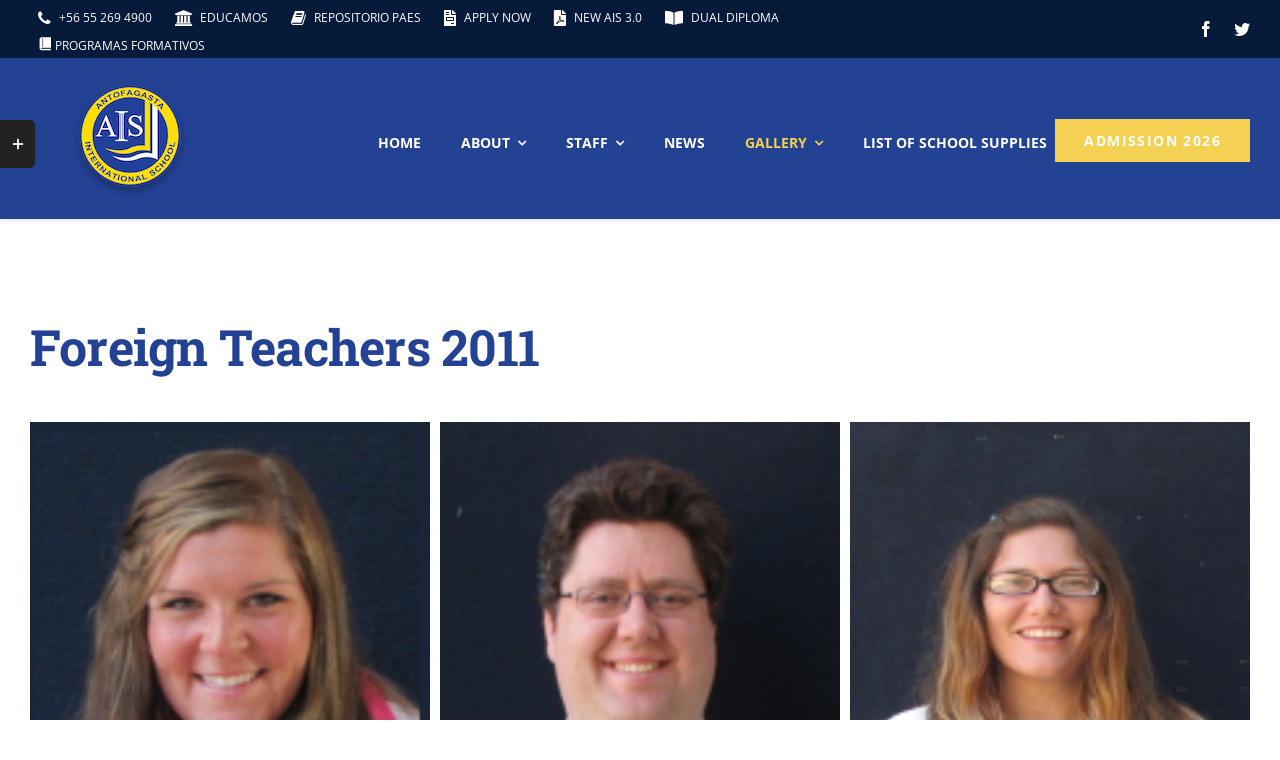

--- FILE ---
content_type: text/html; charset=UTF-8
request_url: https://ais.cl/foreign-teachers-2011/
body_size: 118288
content:
<!DOCTYPE html>
<html class="avada-html-layout-wide avada-html-header-position-top" lang="en-US" prefix="og: http://ogp.me/ns# fb: http://ogp.me/ns/fb#">
<head>
	<meta http-equiv="X-UA-Compatible" content="IE=edge" />
	<meta http-equiv="Content-Type" content="text/html; charset=utf-8"/>
	<meta name="viewport" content="width=device-width, initial-scale=1" />
	<title>Foreign Teachers 2011 &#8211; Antofagasta International School</title>
<meta name='robots' content='max-image-preview:large' />
	<style>img:is([sizes="auto" i], [sizes^="auto," i]) { contain-intrinsic-size: 3000px 1500px }</style>
	<link rel='dns-prefetch' href='//fonts.googleapis.com' />
<link rel="alternate" type="application/rss+xml" title="Antofagasta International School &raquo; Feed" href="https://ais.cl/feed/" />
<link rel="alternate" type="application/rss+xml" title="Antofagasta International School &raquo; Comments Feed" href="https://ais.cl/comments/feed/" />
<link rel="alternate" type="text/calendar" title="Antofagasta International School &raquo; iCal Feed" href="https://ais.cl/events/?ical=1" />
					<link rel="shortcut icon" href="https://ais.cl/wp-content/uploads/2023/01/cropped-insignia-1.png" type="image/x-icon" />
		
					<!-- Apple Touch Icon -->
			<link rel="apple-touch-icon" sizes="180x180" href="https://ais.cl/wp-content/uploads/2023/01/cropped-insignia-2.png">
		
					<!-- Android Icon -->
			<link rel="icon" sizes="192x192" href="https://ais.cl/wp-content/uploads/2023/01/cropped-insignia-3.png">
		
					<!-- MS Edge Icon -->
			<meta name="msapplication-TileImage" content="https://ais.cl/wp-content/uploads/2023/01/cropped-insignia-4.png">
				
		<meta property="og:title" content="Foreign Teachers 2011"/>
		<meta property="og:type" content="article"/>
		<meta property="og:url" content="https://ais.cl/foreign-teachers-2011/"/>
		<meta property="og:site_name" content="Antofagasta International School"/>
		<meta property="og:description" content="Your Content Goes Here"/>

									<meta property="og:image" content="https://ais.cl/wp-content/uploads/2023/03/logo.png"/>
							<link rel='stylesheet' id='dashicons-css' href='https://ais.cl/wp-includes/css/dashicons.min.css?ver=6.8.3' type='text/css' media='all' />
<link rel='stylesheet' id='menu-icons-extra-css' href='https://ais.cl/wp-content/plugins/menu-icons/css/extra.min.css?ver=0.13.4' type='text/css' media='all' />
<style id='pdfemb-pdf-embedder-viewer-style-inline-css' type='text/css'>
.wp-block-pdfemb-pdf-embedder-viewer{max-width:none}

</style>
<link rel='stylesheet' id='google-fonts-css' href='//fonts.googleapis.com/css?family&#038;ver=1.4.6' type='text/css' media='all' />
<link rel='stylesheet' id='google-fonts-title-css' href='//fonts.googleapis.com/css?family&#038;ver=1.4.6' type='text/css' media='all' />
<link rel='stylesheet' id='wpfm-frontend-font-awesome-css' href='https://ais.cl/wp-content/plugins/wp-floating-menu/css/font-awesome/font-awesome.min.css?ver=6.8.3' type='text/css' media='all' />
<link rel='stylesheet' id='wpfm-frontend-genericons-css-css' href='https://ais.cl/wp-content/plugins/wp-floating-menu/css/genericons.css?ver=6.8.3' type='text/css' media='all' />
<link rel='stylesheet' id='wpfm-frontend-css-css' href='https://ais.cl/wp-content/plugins/wp-floating-menu/css/front-end.css?ver=6.8.3' type='text/css' media='all' />
<link rel='stylesheet' id='wpfm-frontend-vesper-icons-css-css' href='https://ais.cl/wp-content/plugins/wp-floating-menu/css/vesper-icons.css?ver=6.8.3' type='text/css' media='all' />
<link rel='stylesheet' id='fusion-dynamic-css-css' href='https://ais.cl/wp-content/uploads/fusion-styles/efe18c133d86c40d400e15dd1ef38485.min.css?ver=3.9.2' type='text/css' media='all' />
<link rel='stylesheet' id='wpfm-google-fonts-css' href='//fonts.googleapis.com/css?family=Roboto%3A100italic%2C100%2C300italic%2C300%2C400italic%2C400%2C500italic%2C500%2C700italic%2C700%2C900italic%2C900&#038;ver=6.8.3' type='text/css' media='all' />
<script type="text/javascript" src="https://ais.cl/wp-includes/js/jquery/jquery.min.js?ver=3.7.1" id="jquery-core-js"></script>
<script type="text/javascript" src="https://ais.cl/wp-content/plugins/wp-floating-menu/js/frontend.js?ver=1.4.6" id="wpfm-frontend-js-js"></script>
<link rel="https://api.w.org/" href="https://ais.cl/wp-json/" /><link rel="alternate" title="JSON" type="application/json" href="https://ais.cl/wp-json/wp/v2/pages/2774" /><link rel="EditURI" type="application/rsd+xml" title="RSD" href="https://ais.cl/xmlrpc.php?rsd" />
<meta name="generator" content="WordPress 6.8.3" />
<link rel="canonical" href="https://ais.cl/foreign-teachers-2011/" />
<link rel='shortlink' href='https://ais.cl/?p=2774' />
<link rel="alternate" title="oEmbed (JSON)" type="application/json+oembed" href="https://ais.cl/wp-json/oembed/1.0/embed?url=https%3A%2F%2Fais.cl%2Fforeign-teachers-2011%2F" />
<link rel="alternate" title="oEmbed (XML)" type="text/xml+oembed" href="https://ais.cl/wp-json/oembed/1.0/embed?url=https%3A%2F%2Fais.cl%2Fforeign-teachers-2011%2F&#038;format=xml" />
<style type='text/css'>
				iframe{
					max-width: 100%;
					border: 0px;
				}
			</style><meta name="tec-api-version" content="v1"><meta name="tec-api-origin" content="https://ais.cl"><link rel="alternate" href="https://ais.cl/wp-json/tribe/events/v1/" /><style type="text/css" id="css-fb-visibility">@media screen and (max-width: 640px){.fusion-no-small-visibility{display:none !important;}body .sm-text-align-center{text-align:center !important;}body .sm-text-align-left{text-align:left !important;}body .sm-text-align-right{text-align:right !important;}body .sm-flex-align-center{justify-content:center !important;}body .sm-flex-align-flex-start{justify-content:flex-start !important;}body .sm-flex-align-flex-end{justify-content:flex-end !important;}body .sm-mx-auto{margin-left:auto !important;margin-right:auto !important;}body .sm-ml-auto{margin-left:auto !important;}body .sm-mr-auto{margin-right:auto !important;}body .fusion-absolute-position-small{position:absolute;top:auto;width:100%;}.awb-sticky.awb-sticky-small{ position: sticky; top: var(--awb-sticky-offset,0); }}@media screen and (min-width: 641px) and (max-width: 1024px){.fusion-no-medium-visibility{display:none !important;}body .md-text-align-center{text-align:center !important;}body .md-text-align-left{text-align:left !important;}body .md-text-align-right{text-align:right !important;}body .md-flex-align-center{justify-content:center !important;}body .md-flex-align-flex-start{justify-content:flex-start !important;}body .md-flex-align-flex-end{justify-content:flex-end !important;}body .md-mx-auto{margin-left:auto !important;margin-right:auto !important;}body .md-ml-auto{margin-left:auto !important;}body .md-mr-auto{margin-right:auto !important;}body .fusion-absolute-position-medium{position:absolute;top:auto;width:100%;}.awb-sticky.awb-sticky-medium{ position: sticky; top: var(--awb-sticky-offset,0); }}@media screen and (min-width: 1025px){.fusion-no-large-visibility{display:none !important;}body .lg-text-align-center{text-align:center !important;}body .lg-text-align-left{text-align:left !important;}body .lg-text-align-right{text-align:right !important;}body .lg-flex-align-center{justify-content:center !important;}body .lg-flex-align-flex-start{justify-content:flex-start !important;}body .lg-flex-align-flex-end{justify-content:flex-end !important;}body .lg-mx-auto{margin-left:auto !important;margin-right:auto !important;}body .lg-ml-auto{margin-left:auto !important;}body .lg-mr-auto{margin-right:auto !important;}body .fusion-absolute-position-large{position:absolute;top:auto;width:100%;}.awb-sticky.awb-sticky-large{ position: sticky; top: var(--awb-sticky-offset,0); }}</style>		<script type="text/javascript">
			var doc = document.documentElement;
			doc.setAttribute( 'data-useragent', navigator.userAgent );
		</script>
		
	</head>

<body class="wp-singular page-template-default page page-id-2774 wp-theme-Avada tribe-no-js fusion-image-hovers fusion-pagination-sizing fusion-button_type-flat fusion-button_span-yes fusion-button_gradient-linear avada-image-rollover-circle-no avada-image-rollover-yes avada-image-rollover-direction-fade fusion-body ltr fusion-sticky-header no-tablet-sticky-header no-mobile-sticky-header no-mobile-slidingbar fusion-disable-outline fusion-sub-menu-fade mobile-logo-pos-left layout-wide-mode avada-has-boxed-modal-shadow-none layout-scroll-offset-full avada-has-zero-margin-offset-top fusion-top-header menu-text-align-center mobile-menu-design-modern fusion-hide-pagination-text fusion-header-layout-v3 avada-responsive avada-footer-fx-none avada-menu-highlight-style-bar fusion-search-form-classic fusion-main-menu-search-dropdown fusion-avatar-square avada-dropdown-styles avada-blog-layout-large avada-blog-archive-layout-grid avada-ec-not-100-width avada-ec-meta-layout-sidebar avada-header-shadow-no avada-menu-icon-position-left avada-has-megamenu-shadow avada-has-mainmenu-dropdown-divider avada-has-pagetitle-bg-full avada-has-100-footer avada-has-titlebar-hide avada-has-footer-widget-bg-image avada-header-border-color-full-transparent avada-social-full-transparent avada-has-slidingbar-widgets avada-has-slidingbar-position-left avada-slidingbar-toggle-style-rectangle avada-has-transparent-timeline_color avada-has-pagination-padding avada-flyout-menu-direction-top avada-ec-views-v2" data-awb-post-id="2774">
		<a class="skip-link screen-reader-text" href="#content">Skip to content</a>

	<div id="boxed-wrapper">
		
		<div id="wrapper" class="fusion-wrapper">
			<div id="home" style="position:relative;top:-1px;"></div>
												<div class="fusion-tb-header"><div class="fusion-fullwidth fullwidth-box fusion-builder-row-1 fusion-flex-container has-pattern-background has-mask-background nonhundred-percent-fullwidth non-hundred-percent-height-scrolling fusion-custom-z-index" style="--link_hover_color: hsla(var(--awb-color1-h),var(--awb-color1-s),var(--awb-color1-l),calc( var(--awb-color1-a) - 20% ));--link_color: var(--awb-color1);--awb-border-radius-top-left:0px;--awb-border-radius-top-right:0px;--awb-border-radius-bottom-right:0px;--awb-border-radius-bottom-left:0px;--awb-z-index:1;--awb-background-color:var(--awb-custom_color_2);" ><div class="fusion-builder-row fusion-row fusion-flex-align-items-center" style="max-width:calc( 1280px + 0px );margin-left: calc(-0px / 2 );margin-right: calc(-0px / 2 );"><div class="fusion-layout-column fusion_builder_column fusion-builder-column-0 fusion_builder_column_3_4 3_4 fusion-flex-column" style="--awb-bg-size:cover;--awb-width-large:75%;--awb-margin-top-large:2px;--awb-spacing-right-large:0;--awb-margin-bottom-large:0px;--awb-spacing-left-large:0;--awb-width-medium:50%;--awb-order-medium:0;--awb-spacing-right-medium:0;--awb-spacing-left-medium:0;--awb-width-small:100%;--awb-order-small:0;--awb-spacing-right-small:0;--awb-spacing-left-small:0;"><div class="fusion-column-wrapper fusion-column-has-shadow fusion-flex-justify-content-center fusion-content-layout-column"><nav class="awb-menu awb-menu_row awb-menu_em-hover mobile-mode-collapse-to-button awb-menu_icons-left awb-menu_dc-yes mobile-trigger-fullwidth-off awb-menu_mobile-toggle awb-menu_indent-left mobile-size-full-absolute loading mega-menu-loading awb-menu_desktop awb-menu_dropdown awb-menu_expand-right awb-menu_transition-fade" style="--awb-font-size:12px;--awb-text-transform:none;--awb-gap:15px;--awb-color:var(--awb-color1);--awb-active-color:hsla(var(--awb-color1-h),var(--awb-color1-s),var(--awb-color1-l),calc( var(--awb-color1-a) - 20% ));--awb-submenu-text-transform:none;--awb-icons-color:var(--awb-color1);--awb-icons-hover-color:hsla(var(--awb-color1-h),var(--awb-color1-s),var(--awb-color1-l),calc( var(--awb-color1-a) - 20% ));--awb-main-justify-content:flex-start;--awb-mobile-justify:flex-start;--awb-mobile-caret-left:auto;--awb-mobile-caret-right:0;--awb-fusion-font-family-typography:inherit;--awb-fusion-font-style-typography:normal;--awb-fusion-font-weight-typography:400;--awb-fusion-font-family-submenu-typography:inherit;--awb-fusion-font-style-submenu-typography:normal;--awb-fusion-font-weight-submenu-typography:400;--awb-fusion-font-family-mobile-typography:inherit;--awb-fusion-font-style-mobile-typography:normal;--awb-fusion-font-weight-mobile-typography:400;" aria-label="Menu" data-breakpoint="0" data-count="0" data-transition-type="fade" data-transition-time="300"><ul id="menu-university-top-secondary-menu" class="fusion-menu awb-menu__main-ul awb-menu__main-ul_row"><li  id="menu-item-1204"  class="menu-item menu-item-type-custom menu-item-object-custom menu-item-1204 awb-menu__li awb-menu__main-li awb-menu__main-li_regular"  data-item-id="1204"><span class="awb-menu__main-background-default awb-menu__main-background-default_fade"></span><span class="awb-menu__main-background-active awb-menu__main-background-active_fade"></span><a  href="tel:56.55.2694900" class="awb-menu__main-a awb-menu__main-a_regular fusion-flex-link"><span class="awb-menu__i awb-menu__i_main fusion-megamenu-icon"><i class="glyphicon university-phone" aria-hidden="true"></i></span><span class="menu-text">+56 55 269 4900</span></a></li><li  id="menu-item-2354"  class="menu-item menu-item-type-custom menu-item-object-custom menu-item-2354 awb-menu__li awb-menu__main-li awb-menu__main-li_regular"  data-item-id="2354"><span class="awb-menu__main-background-default awb-menu__main-background-default_fade"></span><span class="awb-menu__main-background-active awb-menu__main-background-active_fade"></span><a  href="https://ais-cl.educamos.com/" class="awb-menu__main-a awb-menu__main-a_regular fusion-flex-link"><span class="awb-menu__i awb-menu__i_main fusion-megamenu-icon"><i class="glyphicon university-university" aria-hidden="true"></i></span><span class="menu-text">EDUCAMOS</span></a></li><li  id="menu-item-19912"  class="menu-item menu-item-type-post_type menu-item-object-page menu-item-19912 awb-menu__li awb-menu__main-li awb-menu__main-li_regular"  data-item-id="19912"><span class="awb-menu__main-background-default awb-menu__main-background-default_fade"></span><span class="awb-menu__main-background-active awb-menu__main-background-active_fade"></span><a  href="https://ais.cl/repositorio-paes-2024/" class="awb-menu__main-a awb-menu__main-a_regular fusion-flex-link"><span class="awb-menu__i awb-menu__i_main fusion-megamenu-icon"><i class="glyphicon university-book" aria-hidden="true"></i></span><span class="menu-text">REPOSITORIO PAES</span></a></li><li  id="menu-item-2355"  class="menu-item menu-item-type-custom menu-item-object-custom menu-item-2355 awb-menu__li awb-menu__main-li awb-menu__main-li_regular"  data-item-id="2355"><span class="awb-menu__main-background-default awb-menu__main-background-default_fade"></span><span class="awb-menu__main-background-active awb-menu__main-background-active_fade"></span><a  href="https://ais.cl/apply-now/" class="awb-menu__main-a awb-menu__main-a_regular fusion-flex-link"><span class="awb-menu__i awb-menu__i_main fusion-megamenu-icon"><i class="glyphicon fa-file-invoice fas" aria-hidden="true"></i></span><span class="menu-text">APPLY NOW</span></a></li><li  id="menu-item-2643"  class="menu-item menu-item-type-custom menu-item-object-custom menu-item-2643 awb-menu__li awb-menu__main-li awb-menu__main-li_regular"  data-item-id="2643"><span class="awb-menu__main-background-default awb-menu__main-background-default_fade"></span><span class="awb-menu__main-background-active awb-menu__main-background-active_fade"></span><a  href="https://ais.cl/downloads/ais30.pdf" class="awb-menu__main-a awb-menu__main-a_regular fusion-flex-link"><span class="awb-menu__i awb-menu__i_main fusion-megamenu-icon"><i class="glyphicon fa-file-pdf fas" aria-hidden="true"></i></span><span class="menu-text">NEW AIS 3.0</span></a></li><li  id="menu-item-21012"  class="menu-item menu-item-type-post_type menu-item-object-page menu-item-21012 awb-menu__li awb-menu__main-li awb-menu__main-li_regular"  data-item-id="21012"><span class="awb-menu__main-background-default awb-menu__main-background-default_fade"></span><span class="awb-menu__main-background-active awb-menu__main-background-active_fade"></span><a  href="https://ais.cl/dual-diploma/" class="awb-menu__main-a awb-menu__main-a_regular fusion-flex-link"><span class="awb-menu__i awb-menu__i_main fusion-megamenu-icon"><i class="glyphicon fa-book-open fas" aria-hidden="true"></i></span><span class="menu-text">DUAL DIPLOMA</span></a></li><li  id="menu-item-21025"  class="menu-item menu-item-type-post_type menu-item-object-page menu-item-21025 awb-menu__li awb-menu__main-li awb-menu__main-li_regular"  data-item-id="21025"><span class="awb-menu__main-background-default awb-menu__main-background-default_fade"></span><span class="awb-menu__main-background-active awb-menu__main-background-active_fade"></span><a  href="https://ais.cl/programas-formativos/" class="awb-menu__main-a awb-menu__main-a_regular"><span class="menu-text"><i class="_mi _before dashicons dashicons-book-alt" aria-hidden="true"></i><span>PROGRAMAS FORMATIVOS</span></span></a></li></ul></nav></div></div><div class="fusion-layout-column fusion_builder_column fusion-builder-column-1 fusion_builder_column_1_4 1_4 fusion-flex-column fusion-no-small-visibility" style="--awb-bg-size:cover;--awb-width-large:25%;--awb-margin-top-large:0px;--awb-spacing-right-large:0;--awb-margin-bottom-large:0px;--awb-spacing-left-large:0;--awb-width-medium:50%;--awb-order-medium:0;--awb-spacing-right-medium:0;--awb-spacing-left-medium:0;--awb-width-small:100%;--awb-order-small:1;--awb-spacing-right-small:0;--awb-spacing-left-small:0;"><div class="fusion-column-wrapper fusion-column-has-shadow fusion-flex-justify-content-flex-end fusion-content-layout-row"><div class="fusion-social-links fusion-social-links-1" style="--awb-margin-top:0px;--awb-margin-right:0px;--awb-margin-bottom:0px;--awb-margin-left:0px;--awb-box-border-top:0px;--awb-box-border-right:0px;--awb-box-border-bottom:0px;--awb-box-border-left:0px;--awb-icon-colors-hover:var(--awb-color2);--awb-box-colors-hover:hsla(var(--awb-color1-h),var(--awb-color1-s),var(--awb-color1-l),calc(var(--awb-color1-a) - 25%));--awb-box-border-color:var(--awb-color3);--awb-box-border-color-hover:var(--awb-color4);"><div class="fusion-social-networks color-type-custom"><div class="fusion-social-networks-wrapper"><a class="fusion-social-network-icon fusion-tooltip fusion-facebook awb-icon-facebook" style="color:var(--awb-color1);font-size:16px;" data-placement="bottom" data-title="Facebook" data-toggle="tooltip" title="Facebook" aria-label="facebook" target="_blank" rel="noopener noreferrer" href="https://www.facebook.com/antofagastainternationalschool/"></a><a class="fusion-social-network-icon fusion-tooltip fusion-twitter awb-icon-twitter" style="color:var(--awb-color1);font-size:16px;" data-placement="bottom" data-title="Twitter" data-toggle="tooltip" title="Twitter" aria-label="twitter" target="_blank" rel="noopener noreferrer" href="https://twitter.com/colegioais"></a></div></div></div></div></div></div></div><div class="fusion-fullwidth fullwidth-box fusion-builder-row-2 fusion-flex-container has-pattern-background has-mask-background nonhundred-percent-fullwidth non-hundred-percent-height-scrolling fusion-sticky-container fusion-custom-z-index" style="--awb-border-radius-top-left:0px;--awb-border-radius-top-right:0px;--awb-border-radius-bottom-right:0px;--awb-border-radius-bottom-left:0px;--awb-z-index:99;--awb-padding-top:22px;--awb-padding-bottom:19px;--awb-padding-top-small:15px;--awb-padding-bottom-small:15px;--awb-margin-top:0px;--awb-margin-bottom:0px;--awb-min-height:60px;--awb-background-color:var(--awb-custom_color_1);--awb-box-shadow:0px 2px 5px 0px hsla(var(--awb-color8-h),var(--awb-color8-s),var(--awb-color8-l),calc(var(--awb-color8-a) - 90%));" data-transition-offset="0" data-scroll-offset="0" data-sticky-medium-visibility="1" data-sticky-large-visibility="1" ><div class="fusion-builder-row fusion-row fusion-flex-align-items-center" style="max-width:calc( 1280px + 0px );margin-left: calc(-0px / 2 );margin-right: calc(-0px / 2 );"><div class="fusion-layout-column fusion_builder_column fusion-builder-column-2 fusion_builder_column_1_6 1_6 fusion-flex-column fusion-column-inner-bg-wrapper" style="--awb-inner-bg-size:cover;--awb-width-large:16.666666666667%;--awb-margin-top-large:0px;--awb-spacing-right-large:0;--awb-margin-bottom-large:0px;--awb-spacing-left-large:0;--awb-width-medium:35%;--awb-order-medium:0;--awb-spacing-right-medium:0;--awb-spacing-left-medium:0;--awb-width-small:75%;--awb-order-small:0;--awb-spacing-right-small:0;--awb-spacing-left-small:0;"><span class="fusion-column-inner-bg hover-type-none"><a class="fusion-column-anchor" href="https://ais.cl/"><span class="fusion-column-inner-bg-image"></span></a></span><div class="fusion-column-wrapper fusion-column-has-shadow fusion-flex-justify-content-center fusion-content-layout-row fusion-flex-align-items-center fusion-content-nowrap"><div class="fusion-image-element " style="text-align:center;--awb-margin-right:10px;--awb-max-width:250px;--awb-caption-title-size:var(--h2_typography-font-size);--awb-caption-title-transform:var(--h2_typography-text-transform);--awb-caption-title-line-height:var(--h2_typography-line-height);--awb-caption-title-letter-spacing:var(--h2_typography-letter-spacing);"><span class=" has-fusion-standard-logo has-fusion-sticky-logo has-fusion-mobile-logo fusion-imageframe imageframe-none imageframe-1 hover-type-none"><a class="fusion-no-lightbox" href="https://ais.cl/" target="_self"><img decoding="async" src="https://ais.cl/wp-content/uploads/2023/03/logo.png" srcset="https://ais.cl/wp-content/uploads/2023/03/logo.png 1x, https://ais.cl/wp-content/uploads/2023/01/retina-logo.png 2x" style="max-height:120px;height:auto;" retina_url="https://ais.cl/wp-content/uploads/2023/01/retina-logo.png" width="124" height="120" class="img-responsive fusion-standard-logo disable-lazyload" alt="Antofagasta International School Logo" /><img decoding="async" src="https://ais.cl/wp-content/uploads/2023/01/default-logo.png" data-orig-src="https://ais.cl/wp-content/uploads/2023/01/default-logo.png" srcset="data:image/svg+xml,%3Csvg%20xmlns%3D%27http%3A%2F%2Fwww.w3.org%2F2000%2Fsvg%27%20width%3D%2764%27%20height%3D%2764%27%20viewBox%3D%270%200%2064%2064%27%3E%3Crect%20width%3D%2764%27%20height%3D%2764%27%20fill-opacity%3D%220%22%2F%3E%3C%2Fsvg%3E" data-srcset="https://ais.cl/wp-content/uploads/2023/01/default-logo.png 1x, 2x" style="max-height:64px;height:auto;" width="64" height="64" class="lazyload fusion-sticky-logo" alt="Antofagasta International School Logo" /><img decoding="async" src="https://ais.cl/wp-content/uploads/2023/01/default-logo.png" data-orig-src="https://ais.cl/wp-content/uploads/2023/01/default-logo.png" srcset="data:image/svg+xml,%3Csvg%20xmlns%3D%27http%3A%2F%2Fwww.w3.org%2F2000%2Fsvg%27%20width%3D%2764%27%20height%3D%2764%27%20viewBox%3D%270%200%2064%2064%27%3E%3Crect%20width%3D%2764%27%20height%3D%2764%27%20fill-opacity%3D%220%22%2F%3E%3C%2Fsvg%3E" data-srcset="https://ais.cl/wp-content/uploads/2023/01/default-logo.png 1x, https://ais.cl/wp-content/uploads/2023/01/default-logo.png 2x" style="max-height:64px;height:auto;" retina_url="https://ais.cl/wp-content/uploads/2023/01/default-logo.png" width="64" height="64" class="lazyload fusion-mobile-logo" alt="Antofagasta International School Logo" /></a></span></div></div></div><div class="fusion-layout-column fusion_builder_column fusion-builder-column-3 fusion_builder_column_2_3 2_3 fusion-flex-column" style="--awb-bg-size:cover;--awb-width-large:66.666666666667%;--awb-margin-top-large:0px;--awb-spacing-right-large:0;--awb-margin-bottom-large:0px;--awb-spacing-left-large:0;--awb-width-medium:65%;--awb-order-medium:0;--awb-spacing-right-medium:0;--awb-spacing-left-medium:0;--awb-width-small:25%;--awb-order-small:0;--awb-spacing-right-small:0;--awb-spacing-left-small:0;"><div class="fusion-column-wrapper fusion-column-has-shadow fusion-flex-justify-content-flex-start fusion-content-layout-column"><nav class="awb-menu awb-menu_row awb-menu_em-hover mobile-mode-collapse-to-button awb-menu_icons-left awb-menu_dc-yes mobile-trigger-fullwidth-off awb-menu_mobile-toggle awb-menu_indent-left mobile-size-full-absolute loading mega-menu-loading awb-menu_desktop awb-menu_dropdown awb-menu_expand-right awb-menu_transition-fade" style="--awb-font-size:var(--awb-typography3-font-size);--awb-text-transform:var(--awb-typography3-text-transform);--awb-gap:40px;--awb-justify-content:flex-end;--awb-items-padding-top:5px;--awb-color:var(--awb-color1);--awb-letter-spacing:0em;--awb-active-color:var(--awb-color4);--awb-active-border-color:var(--awb-color4);--awb-submenu-bg:var(--awb-color2);--awb-submenu-sep-color:rgba(226,226,226,0);--awb-submenu-active-bg:var(--awb-color1);--awb-submenu-space:33px;--awb-submenu-text-transform:none;--awb-icons-color:var(--awb-color1);--awb-icons-hover-color:var(--awb-color4);--awb-main-justify-content:flex-start;--awb-mobile-nav-button-align-hor:flex-end;--awb-mobile-active-bg:var(--awb-color4);--awb-mobile-active-color:var(--awb-color1);--awb-mobile-trigger-font-size:40px;--awb-trigger-padding-right:0px;--awb-trigger-padding-left:0px;--awb-mobile-trigger-color:var(--awb-color4);--awb-mobile-trigger-background-color:rgba(255,255,255,0);--awb-mobile-nav-trigger-bottom-margin:15px;--awb-mobile-sep-color:rgba(0,0,0,0);--awb-justify-title:flex-start;--awb-mobile-justify:flex-start;--awb-mobile-caret-left:auto;--awb-mobile-caret-right:0;--awb-box-shadow:0px 5px 0px 0px var(--awb-color4) inset;;--awb-fusion-font-family-typography:var(--awb-typography3-font-family);--awb-fusion-font-weight-typography:var(--awb-typography3-font-weight);--awb-fusion-font-style-typography:var(--awb-typography3-font-style);--awb-fusion-font-family-submenu-typography:inherit;--awb-fusion-font-style-submenu-typography:normal;--awb-fusion-font-weight-submenu-typography:400;--awb-fusion-font-family-mobile-typography:inherit;--awb-fusion-font-style-mobile-typography:normal;--awb-fusion-font-weight-mobile-typography:400;" aria-label="Menu" data-breakpoint="1210" data-count="1" data-transition-type="center" data-transition-time="300"><button type="button" class="awb-menu__m-toggle awb-menu__m-toggle_no-text" aria-expanded="false" aria-controls="menu-university-main-menu"><span class="awb-menu__m-toggle-inner"><span class="collapsed-nav-text"><span class="screen-reader-text">Toggle Navigation</span></span><span class="awb-menu__m-collapse-icon awb-menu__m-collapse-icon_no-text"><span class="awb-menu__m-collapse-icon-open awb-menu__m-collapse-icon-open_no-text university-menu"></span><span class="awb-menu__m-collapse-icon-close awb-menu__m-collapse-icon-close_no-text university-close"></span></span></span></button><ul id="menu-university-main-menu" class="fusion-menu awb-menu__main-ul awb-menu__main-ul_row"><li  id="menu-item-2244"  class="menu-item menu-item-type-post_type menu-item-object-page menu-item-home menu-item-2244 awb-menu__li awb-menu__main-li awb-menu__main-li_regular"  data-item-id="2244"><span class="awb-menu__main-background-default awb-menu__main-background-default_center"></span><span class="awb-menu__main-background-active awb-menu__main-background-active_center"></span><a  href="https://ais.cl/" class="awb-menu__main-a awb-menu__main-a_regular"><span class="menu-text">HOME</span></a></li><li  id="menu-item-2619"  class="menu-item menu-item-type-custom menu-item-object-custom menu-item-has-children menu-item-2619 awb-menu__li awb-menu__main-li awb-menu__main-li_regular"  data-item-id="2619"><span class="awb-menu__main-background-default awb-menu__main-background-default_center"></span><span class="awb-menu__main-background-active awb-menu__main-background-active_center"></span><a  href="#" class="awb-menu__main-a awb-menu__main-a_regular"><span class="menu-text">ABOUT</span><span class="awb-menu__open-nav-submenu-hover"></span></a><button type="button" aria-label="Open submenu of ABOUT" aria-expanded="false" class="awb-menu__open-nav-submenu_mobile awb-menu__open-nav-submenu_main"></button><ul class="awb-menu__sub-ul awb-menu__sub-ul_main"><li  id="menu-item-2360"  class="menu-item menu-item-type-post_type menu-item-object-page menu-item-2360 awb-menu__li awb-menu__sub-li" ><a  href="https://ais.cl/principals-message/" class="awb-menu__sub-a"><span>Principal’s Message</span></a></li><li  id="menu-item-2374"  class="menu-item menu-item-type-post_type menu-item-object-page menu-item-2374 awb-menu__li awb-menu__sub-li" ><a  href="https://ais.cl/philosophy/" class="awb-menu__sub-a"><span>Philosophy</span></a></li><li  id="menu-item-2379"  class="menu-item menu-item-type-post_type menu-item-object-page menu-item-2379 awb-menu__li awb-menu__sub-li" ><a  href="https://ais.cl/board-of-directors/" class="awb-menu__sub-a"><span>Board of Directors</span></a></li><li  id="menu-item-2408"  class="menu-item menu-item-type-post_type menu-item-object-page menu-item-2408 awb-menu__li awb-menu__sub-li" ><a  href="https://ais.cl/head-council/" class="awb-menu__sub-a"><span>Head Council</span></a></li><li  id="menu-item-2420"  class="menu-item menu-item-type-post_type menu-item-object-page menu-item-2420 awb-menu__li awb-menu__sub-li" ><a  href="https://ais.cl/documents/" class="awb-menu__sub-a"><span>Documents</span></a></li><li  id="menu-item-2434"  class="menu-item menu-item-type-post_type menu-item-object-page menu-item-2434 awb-menu__li awb-menu__sub-li" ><a  href="https://ais.cl/apply-now/" class="awb-menu__sub-a"><span>Apply now</span></a></li><li  id="menu-item-2437"  class="menu-item menu-item-type-post_type menu-item-object-page menu-item-2437 awb-menu__li awb-menu__sub-li" ><a  href="https://ais.cl/billingual-policy/" class="awb-menu__sub-a"><span>Billingual Policy</span></a></li></ul></li><li  id="menu-item-3132"  class="menu-item menu-item-type-custom menu-item-object-custom menu-item-has-children menu-item-3132 awb-menu__li awb-menu__main-li awb-menu__main-li_regular"  data-item-id="3132"><span class="awb-menu__main-background-default awb-menu__main-background-default_center"></span><span class="awb-menu__main-background-active awb-menu__main-background-active_center"></span><a  href="#" class="awb-menu__main-a awb-menu__main-a_regular"><span class="menu-text">STAFF</span><span class="awb-menu__open-nav-submenu-hover"></span></a><button type="button" aria-label="Open submenu of STAFF" aria-expanded="false" class="awb-menu__open-nav-submenu_mobile awb-menu__open-nav-submenu_main"></button><ul class="awb-menu__sub-ul awb-menu__sub-ul_main"><li  id="menu-item-19976"  class="menu-item menu-item-type-post_type menu-item-object-page menu-item-19976 awb-menu__li awb-menu__sub-li" ><a  href="https://ais.cl/pre-school/" class="awb-menu__sub-a"><span>Pre-School</span></a></li><li  id="menu-item-3135"  class="menu-item menu-item-type-post_type menu-item-object-page menu-item-3135 awb-menu__li awb-menu__sub-li" ><a  href="https://ais.cl/lower-school/" class="awb-menu__sub-a"><span>Lower School</span></a></li><li  id="menu-item-19933"  class="menu-item menu-item-type-post_type menu-item-object-page menu-item-19933 awb-menu__li awb-menu__sub-li" ><a  href="https://ais.cl/departamento-de-matematica/" class="awb-menu__sub-a"><span>Departamento de Matemática</span></a></li><li  id="menu-item-19945"  class="menu-item menu-item-type-post_type menu-item-object-page menu-item-19945 awb-menu__li awb-menu__sub-li" ><a  href="https://ais.cl/departamento-de-lenguaje/" class="awb-menu__sub-a"><span>Departamento de Lenguaje</span></a></li><li  id="menu-item-20082"  class="menu-item menu-item-type-post_type menu-item-object-page menu-item-20082 awb-menu__li awb-menu__sub-li" ><a  href="https://ais.cl/departamento-de-historia/" class="awb-menu__sub-a"><span>Departamento de Historia</span></a></li><li  id="menu-item-19954"  class="menu-item menu-item-type-post_type menu-item-object-page menu-item-19954 awb-menu__li awb-menu__sub-li" ><a  href="https://ais.cl/departamento-de-ciencias-artes-tecnologias/" class="awb-menu__sub-a"><span>Departamento de Ciencia y Tecnología</span></a></li><li  id="menu-item-19972"  class="menu-item menu-item-type-post_type menu-item-object-page menu-item-19972 awb-menu__li awb-menu__sub-li" ><a  href="https://ais.cl/departamento-de-pe/" class="awb-menu__sub-a"><span>Departamento de PE</span></a></li><li  id="menu-item-19971"  class="menu-item menu-item-type-post_type menu-item-object-page menu-item-19971 awb-menu__li awb-menu__sub-li" ><a  href="https://ais.cl/departamento-de-psicoeducativo/" class="awb-menu__sub-a"><span>Departamento Psicopedagógico</span></a></li><li  id="menu-item-19973"  class="menu-item menu-item-type-post_type menu-item-object-page menu-item-19973 awb-menu__li awb-menu__sub-li" ><a  href="https://ais.cl/departamento-de-bilinguismo/" class="awb-menu__sub-a"><span>Departamento de Bilingüismo</span></a></li><li  id="menu-item-20365"  class="menu-item menu-item-type-post_type menu-item-object-page menu-item-20365 awb-menu__li awb-menu__sub-li" ><a  href="https://ais.cl/departamento-de-formacion-y-convivencia/" class="awb-menu__sub-a"><span>Departamento de Formación y Convivencia</span></a></li></ul></li><li  id="menu-item-23"  class="menu-item menu-item-type-post_type menu-item-object-page menu-item-23 awb-menu__li awb-menu__main-li awb-menu__main-li_regular"  data-item-id="23"><span class="awb-menu__main-background-default awb-menu__main-background-default_center"></span><span class="awb-menu__main-background-active awb-menu__main-background-active_center"></span><a  href="https://ais.cl/latest-news/" class="awb-menu__main-a awb-menu__main-a_regular"><span class="menu-text">NEWS</span></a></li><li  id="menu-item-2599"  class="menu-item menu-item-type-custom menu-item-object-custom current-menu-ancestor menu-item-has-children menu-item-2599 awb-menu__li awb-menu__main-li awb-menu__main-li_regular"  data-item-id="2599"><span class="awb-menu__main-background-default awb-menu__main-background-default_center"></span><span class="awb-menu__main-background-active awb-menu__main-background-active_center"></span><a  href="#" class="awb-menu__main-a awb-menu__main-a_regular"><span class="menu-text">GALLERY</span><span class="awb-menu__open-nav-submenu-hover"></span></a><button type="button" aria-label="Open submenu of GALLERY" aria-expanded="false" class="awb-menu__open-nav-submenu_mobile awb-menu__open-nav-submenu_main"></button><ul class="awb-menu__sub-ul awb-menu__sub-ul_main"><li  id="menu-item-2875"  class="menu-item menu-item-type-custom menu-item-object-custom menu-item-has-children menu-item-2875 awb-menu__li awb-menu__sub-li" ><a  href="#" class="awb-menu__sub-a"><span>Generations</span><span class="awb-menu__open-nav-submenu-hover"></span></a><button type="button" aria-label="Open submenu of Generations" aria-expanded="false" class="awb-menu__open-nav-submenu_mobile awb-menu__open-nav-submenu_sub"></button><ul class="awb-menu__sub-ul awb-menu__sub-ul_grand"><li  id="menu-item-20440"  class="menu-item menu-item-type-post_type menu-item-object-page menu-item-20440 awb-menu__li awb-menu__sub-li" ><a  href="https://ais.cl/generation-2024/" class="awb-menu__sub-a"><span>Generation 2024</span></a></li><li  id="menu-item-20022"  class="menu-item menu-item-type-post_type menu-item-object-page menu-item-20022 awb-menu__li awb-menu__sub-li" ><a  href="https://ais.cl/generation-2023/" class="awb-menu__sub-a"><span>Generation 2023</span></a></li><li  id="menu-item-20003"  class="menu-item menu-item-type-post_type menu-item-object-page menu-item-20003 awb-menu__li awb-menu__sub-li" ><a  href="https://ais.cl/generation-2022/" class="awb-menu__sub-a"><span>Generation 2022</span></a></li><li  id="menu-item-3427"  class="menu-item menu-item-type-post_type menu-item-object-page menu-item-3427 awb-menu__li awb-menu__sub-li" ><a  href="https://ais.cl/generation-2021/" class="awb-menu__sub-a"><span>Generation 2021</span></a></li><li  id="menu-item-3426"  class="menu-item menu-item-type-post_type menu-item-object-page menu-item-3426 awb-menu__li awb-menu__sub-li" ><a  href="https://ais.cl/generation-2020/" class="awb-menu__sub-a"><span>Generation 2020</span></a></li><li  id="menu-item-3425"  class="menu-item menu-item-type-post_type menu-item-object-page menu-item-3425 awb-menu__li awb-menu__sub-li" ><a  href="https://ais.cl/generation-2019/" class="awb-menu__sub-a"><span>Generation 2019</span></a></li><li  id="menu-item-3424"  class="menu-item menu-item-type-post_type menu-item-object-page menu-item-3424 awb-menu__li awb-menu__sub-li" ><a  href="https://ais.cl/generation-2018/" class="awb-menu__sub-a"><span>Generation 2018</span></a></li><li  id="menu-item-3423"  class="menu-item menu-item-type-post_type menu-item-object-page menu-item-3423 awb-menu__li awb-menu__sub-li" ><a  href="https://ais.cl/generation-2017/" class="awb-menu__sub-a"><span>Generation 2017</span></a></li><li  id="menu-item-3422"  class="menu-item menu-item-type-post_type menu-item-object-page menu-item-3422 awb-menu__li awb-menu__sub-li" ><a  href="https://ais.cl/generation-2016/" class="awb-menu__sub-a"><span>Generation 2016</span></a></li><li  id="menu-item-3421"  class="menu-item menu-item-type-post_type menu-item-object-page menu-item-3421 awb-menu__li awb-menu__sub-li" ><a  href="https://ais.cl/generation-2015/" class="awb-menu__sub-a"><span>Generation 2015</span></a></li><li  id="menu-item-3420"  class="menu-item menu-item-type-post_type menu-item-object-page menu-item-3420 awb-menu__li awb-menu__sub-li" ><a  href="https://ais.cl/generation-2014/" class="awb-menu__sub-a"><span>Generation 2014</span></a></li><li  id="menu-item-3419"  class="menu-item menu-item-type-post_type menu-item-object-page menu-item-3419 awb-menu__li awb-menu__sub-li" ><a  href="https://ais.cl/generation-2013/" class="awb-menu__sub-a"><span>Generation 2013</span></a></li><li  id="menu-item-3418"  class="menu-item menu-item-type-post_type menu-item-object-page menu-item-3418 awb-menu__li awb-menu__sub-li" ><a  href="https://ais.cl/generation-2012/" class="awb-menu__sub-a"><span>Generation 2012</span></a></li><li  id="menu-item-3417"  class="menu-item menu-item-type-post_type menu-item-object-page menu-item-3417 awb-menu__li awb-menu__sub-li" ><a  href="https://ais.cl/generation-2011/" class="awb-menu__sub-a"><span>Generation 2011</span></a></li><li  id="menu-item-3416"  class="menu-item menu-item-type-post_type menu-item-object-page menu-item-3416 awb-menu__li awb-menu__sub-li" ><a  href="https://ais.cl/generation-2010/" class="awb-menu__sub-a"><span>Generation 2010</span></a></li><li  id="menu-item-3415"  class="menu-item menu-item-type-post_type menu-item-object-page menu-item-3415 awb-menu__li awb-menu__sub-li" ><a  href="https://ais.cl/generation-2009/" class="awb-menu__sub-a"><span>Generation 2009</span></a></li><li  id="menu-item-2876"  class="menu-item menu-item-type-post_type menu-item-object-page menu-item-2876 awb-menu__li awb-menu__sub-li" ><a  href="https://ais.cl/generation-2007/" class="awb-menu__sub-a"><span>Generation 2007</span></a></li></ul></li><li  id="menu-item-2649"  class="menu-item menu-item-type-custom menu-item-object-custom current-menu-ancestor current-menu-parent menu-item-has-children menu-item-2649 awb-menu__li awb-menu__sub-li" ><a  href="#" class="awb-menu__sub-a"><span>Foreigns Teachers</span><span class="awb-menu__open-nav-submenu-hover"></span></a><button type="button" aria-label="Open submenu of Foreigns Teachers" aria-expanded="false" class="awb-menu__open-nav-submenu_mobile awb-menu__open-nav-submenu_sub"></button><ul class="awb-menu__sub-ul awb-menu__sub-ul_grand"><li  id="menu-item-20375"  class="menu-item menu-item-type-post_type menu-item-object-page menu-item-20375 awb-menu__li awb-menu__sub-li" ><a  href="https://ais.cl/foreign-teachers-2024/" class="awb-menu__sub-a"><span>Foreign Teachers 2024</span></a></li><li  id="menu-item-20087"  class="menu-item menu-item-type-post_type menu-item-object-page menu-item-20087 awb-menu__li awb-menu__sub-li" ><a  href="https://ais.cl/foreign-teachers-2023/" class="awb-menu__sub-a"><span>Foreign Teachers 2023</span></a></li><li  id="menu-item-3081"  class="menu-item menu-item-type-post_type menu-item-object-page menu-item-3081 awb-menu__li awb-menu__sub-li" ><a  href="https://ais.cl/foreign-teachers-2022/" class="awb-menu__sub-a"><span>Foreign Teachers 2022</span></a></li><li  id="menu-item-3049"  class="menu-item menu-item-type-post_type menu-item-object-page menu-item-3049 awb-menu__li awb-menu__sub-li" ><a  href="https://ais.cl/foreign-teachers-2021/" class="awb-menu__sub-a"><span>Foreign Teachers 2021</span></a></li><li  id="menu-item-3046"  class="menu-item menu-item-type-post_type menu-item-object-page menu-item-3046 awb-menu__li awb-menu__sub-li" ><a  href="https://ais.cl/foreign-teachers-2020/" class="awb-menu__sub-a"><span>Foreign Teachers 2020</span></a></li><li  id="menu-item-2973"  class="menu-item menu-item-type-post_type menu-item-object-page menu-item-2973 awb-menu__li awb-menu__sub-li" ><a  href="https://ais.cl/foreign-teachers-2019/" class="awb-menu__sub-a"><span>Foreign Teachers 2019</span></a></li><li  id="menu-item-2974"  class="menu-item menu-item-type-post_type menu-item-object-page menu-item-2974 awb-menu__li awb-menu__sub-li" ><a  href="https://ais.cl/foreign-teachers-2018/" class="awb-menu__sub-a"><span>Foreign Teachers 2018</span></a></li><li  id="menu-item-2784"  class="menu-item menu-item-type-post_type menu-item-object-page current-menu-item page_item page-item-2774 current_page_item menu-item-2784 awb-menu__li awb-menu__sub-li" ><a  href="https://ais.cl/foreign-teachers-2011/" class="awb-menu__sub-a"><span>Foreign Teachers 2011</span></a></li><li  id="menu-item-2785"  class="menu-item menu-item-type-post_type menu-item-object-page menu-item-2785 awb-menu__li awb-menu__sub-li" ><a  href="https://ais.cl/foreign-teachers-2010/" class="awb-menu__sub-a"><span>Foreign Teachers 2010</span></a></li><li  id="menu-item-2786"  class="menu-item menu-item-type-post_type menu-item-object-page menu-item-2786 awb-menu__li awb-menu__sub-li" ><a  href="https://ais.cl/foreign-teachers-2009/" class="awb-menu__sub-a"><span>Foreign Teachers 2009</span></a></li><li  id="menu-item-2787"  class="menu-item menu-item-type-post_type menu-item-object-page menu-item-2787 awb-menu__li awb-menu__sub-li" ><a  href="https://ais.cl/foreign-teachers-2008/" class="awb-menu__sub-a"><span>Foreign Teachers 2008</span></a></li><li  id="menu-item-2788"  class="menu-item menu-item-type-post_type menu-item-object-page menu-item-2788 awb-menu__li awb-menu__sub-li" ><a  href="https://ais.cl/foreign-teachers-2007/" class="awb-menu__sub-a"><span>Foreign Teachers 2007</span></a></li><li  id="menu-item-2719"  class="menu-item menu-item-type-post_type menu-item-object-page menu-item-2719 awb-menu__li awb-menu__sub-li" ><a  href="https://ais.cl/foreign-teachers-2006/" class="awb-menu__sub-a"><span>Foreign Teachers 2006</span></a></li><li  id="menu-item-2720"  class="menu-item menu-item-type-post_type menu-item-object-page menu-item-2720 awb-menu__li awb-menu__sub-li" ><a  href="https://ais.cl/foreign-teachers-2005/" class="awb-menu__sub-a"><span>Foreign Teachers 2005</span></a></li><li  id="menu-item-2688"  class="menu-item menu-item-type-post_type menu-item-object-page menu-item-2688 awb-menu__li awb-menu__sub-li" ><a  href="https://ais.cl/foreign-teachers-2004/" class="awb-menu__sub-a"><span>Foreign Teachers 2004</span></a></li></ul></li><li  id="menu-item-2648"  class="menu-item menu-item-type-custom menu-item-object-custom menu-item-has-children menu-item-2648 awb-menu__li awb-menu__sub-li" ><a  href="#" class="awb-menu__sub-a"><span>Year Book</span><span class="awb-menu__open-nav-submenu-hover"></span></a><button type="button" aria-label="Open submenu of Year Book" aria-expanded="false" class="awb-menu__open-nav-submenu_mobile awb-menu__open-nav-submenu_sub"></button><ul class="awb-menu__sub-ul awb-menu__sub-ul_grand"><li  id="menu-item-20468"  class="menu-item menu-item-type-post_type menu-item-object-page menu-item-20468 awb-menu__li awb-menu__sub-li" ><a  href="https://ais.cl/year-book-2024/" class="awb-menu__sub-a"><span>Year Book 2024</span></a></li><li  id="menu-item-20110"  class="menu-item menu-item-type-post_type menu-item-object-page menu-item-20110 awb-menu__li awb-menu__sub-li" ><a  href="https://ais.cl/year-book-2023/" class="awb-menu__sub-a"><span>Year Book 2023</span></a></li><li  id="menu-item-3461"  class="menu-item menu-item-type-post_type menu-item-object-page menu-item-3461 awb-menu__li awb-menu__sub-li" ><a  href="https://ais.cl/year-book-2022/" class="awb-menu__sub-a"><span>Year Book 2022</span></a></li><li  id="menu-item-2625"  class="menu-item menu-item-type-post_type menu-item-object-page menu-item-2625 awb-menu__li awb-menu__sub-li" ><a  href="https://ais.cl/year-book-2021/" class="awb-menu__sub-a"><span>Year Book 2021</span></a></li><li  id="menu-item-2624"  class="menu-item menu-item-type-post_type menu-item-object-page menu-item-2624 awb-menu__li awb-menu__sub-li" ><a  href="https://ais.cl/year-book-2020/" class="awb-menu__sub-a"><span>Year Book 2020</span></a></li><li  id="menu-item-2623"  class="menu-item menu-item-type-post_type menu-item-object-page menu-item-2623 awb-menu__li awb-menu__sub-li" ><a  href="https://ais.cl/year-book-2019/" class="awb-menu__sub-a"><span>Year Book 2019</span></a></li><li  id="menu-item-2622"  class="menu-item menu-item-type-post_type menu-item-object-page menu-item-2622 awb-menu__li awb-menu__sub-li" ><a  href="https://ais.cl/year-book-2018/" class="awb-menu__sub-a"><span>Year Book 2018</span></a></li><li  id="menu-item-2621"  class="menu-item menu-item-type-post_type menu-item-object-page menu-item-2621 awb-menu__li awb-menu__sub-li" ><a  href="https://ais.cl/year-book-2017/" class="awb-menu__sub-a"><span>Year Book 2017</span></a></li><li  id="menu-item-2620"  class="menu-item menu-item-type-post_type menu-item-object-page menu-item-2620 awb-menu__li awb-menu__sub-li" ><a  href="https://ais.cl/year-book-2016/" class="awb-menu__sub-a"><span>Year Book 2016</span></a></li></ul></li></ul></li><li  id="menu-item-2809"  class="menu-item menu-item-type-post_type menu-item-object-page menu-item-2809 awb-menu__li awb-menu__main-li awb-menu__main-li_regular"  data-item-id="2809"><span class="awb-menu__main-background-default awb-menu__main-background-default_center"></span><span class="awb-menu__main-background-active awb-menu__main-background-active_center"></span><a  href="https://ais.cl/list-of-school-supplies/" class="awb-menu__main-a awb-menu__main-a_regular"><span class="menu-text">LIST OF SCHOOL SUPPLIES</span></a></li></ul></nav></div></div><div class="fusion-layout-column fusion_builder_column fusion-builder-column-4 fusion_builder_column_1_6 1_6 fusion-flex-column" style="--awb-bg-size:cover;--awb-width-large:16.666666666667%;--awb-margin-top-large:10px;--awb-spacing-right-large:0;--awb-margin-bottom-large:10px;--awb-spacing-left-large:0;--awb-width-medium:100%;--awb-order-medium:0;--awb-spacing-right-medium:0;--awb-spacing-left-medium:0;--awb-width-small:100%;--awb-order-small:0;--awb-spacing-right-small:0;--awb-spacing-left-small:0;"><div class="fusion-column-wrapper fusion-column-has-shadow fusion-flex-justify-content-flex-end fusion-content-layout-row fusion-flex-align-items-center"><div style="text-align:center;"><a class="fusion-button button-flat fusion-button-default-size button-default fusion-button-default button-1 fusion-button-default-span fusion-button-default-type" style="width:calc(100%);" target="_self" href="https://ais.cl/admissions/"><span class="fusion-button-text">ADMISSION 2026</span></a></div></div></div></div></div>
</div>		<div id="sliders-container" class="fusion-slider-visibility">
					</div>
											
			
						<main id="main" class="clearfix ">
				<div class="fusion-row" style="">
<section id="content" style="width: 100%;">
					<div id="post-2774" class="post-2774 page type-page status-publish hentry">
			<span class="entry-title rich-snippet-hidden">Foreign Teachers 2011</span><span class="vcard rich-snippet-hidden"><span class="fn"><a href="https://ais.cl/author/mdavalos/" title="Posts by mdavalos" rel="author">mdavalos</a></span></span><span class="updated rich-snippet-hidden">2023-01-23T00:21:37+00:00</span>
			
			<div class="post-content">
				<div class="fusion-fullwidth fullwidth-box fusion-builder-row-3 fusion-flex-container has-pattern-background has-mask-background nonhundred-percent-fullwidth non-hundred-percent-height-scrolling" style="--awb-border-radius-top-left:0px;--awb-border-radius-top-right:0px;--awb-border-radius-bottom-right:0px;--awb-border-radius-bottom-left:0px;" ><div class="fusion-builder-row fusion-row fusion-flex-align-items-flex-start" style="max-width:1331.2px;margin-left: calc(-4% / 2 );margin-right: calc(-4% / 2 );"><div class="fusion-layout-column fusion_builder_column fusion-builder-column-5 fusion_builder_column_1_1 1_1 fusion-flex-column" style="--awb-bg-size:cover;--awb-width-large:100%;--awb-margin-top-large:10px;--awb-spacing-right-large:1.92%;--awb-margin-bottom-large:16px;--awb-spacing-left-large:1.92%;--awb-width-medium:100%;--awb-order-medium:0;--awb-spacing-right-medium:1.92%;--awb-spacing-left-medium:1.92%;--awb-width-small:100%;--awb-order-small:0;--awb-spacing-right-small:1.92%;--awb-spacing-left-small:1.92%;"><div class="fusion-column-wrapper fusion-column-has-shadow fusion-flex-justify-content-flex-start fusion-content-layout-column"><div class="fusion-text fusion-text-1 fusion-animated" style="--awb-content-alignment:left;--awb-font-size:var(--awb-typography1-font-size);--awb-line-height:var(--awb-typography1-line-height);--awb-letter-spacing:var(--awb-typography1-letter-spacing);--awb-text-transform:var(--awb-typography1-text-transform);--awb-text-color:var(--awb-custom_color_1);--awb-text-font-family:var(--awb-typography1-font-family);--awb-text-font-weight:var(--awb-typography1-font-weight);--awb-text-font-style:var(--awb-typography1-font-style);" data-animationType="bounceInLeft" data-animationDuration="0.3" data-animationOffset="top-into-view"><p>Foreign Teachers 2011</p>
</div></div></div></div></div><div class="fusion-fullwidth fullwidth-box fusion-builder-row-4 fusion-flex-container has-pattern-background has-mask-background nonhundred-percent-fullwidth non-hundred-percent-height-scrolling" style="--awb-border-radius-top-left:0px;--awb-border-radius-top-right:0px;--awb-border-radius-bottom-right:0px;--awb-border-radius-bottom-left:0px;" ><div class="fusion-builder-row fusion-row fusion-flex-align-items-flex-start" style="max-width:1331.2px;margin-left: calc(-4% / 2 );margin-right: calc(-4% / 2 );"><div class="fusion-layout-column fusion_builder_column fusion-builder-column-6 fusion_builder_column_1_1 1_1 fusion-flex-column" style="--awb-bg-size:cover;--awb-width-large:100%;--awb-margin-top-large:10px;--awb-spacing-right-large:1.92%;--awb-margin-bottom-large:10px;--awb-spacing-left-large:1.92%;--awb-width-medium:100%;--awb-order-medium:0;--awb-spacing-right-medium:1.92%;--awb-spacing-left-medium:1.92%;--awb-width-small:100%;--awb-order-small:0;--awb-spacing-right-small:1.92%;--awb-spacing-left-small:1.92%;"><div class="fusion-column-wrapper fusion-column-has-shadow fusion-flex-justify-content-flex-start fusion-content-layout-column"><div class="awb-gallery-wrapper awb-gallery-wrapper-1 button-span-no" style="--more-btn-alignment:center;" data-limit="10" data-page="1"><div style="margin:-5px;--awb-aspect-ratio:1 / 1;--awb-object-position:51% 54%;--awb-bordersize:0px;" class="fusion-gallery fusion-gallery-container fusion-grid-3 fusion-columns-total-8 fusion-gallery-layout-grid fusion-gallery-1 has-aspect-ratio"><div style="padding:5px;" class="fusion-grid-column fusion-gallery-column fusion-gallery-column-3 hover-type-none"><div class="fusion-gallery-image"><a href="https://ais.cl/wp-content/uploads/2023/01/Christina_Stadlin.jpg" rel="noreferrer" data-rel="iLightbox[gallery_image_1]" class="fusion-lightbox" target="_self"><img decoding="async" src="data:image/svg+xml,%3Csvg%20xmlns%3D%27http%3A%2F%2Fwww.w3.org%2F2000%2Fsvg%27%20width%3D%27153%27%20height%3D%27188%27%20viewBox%3D%270%200%20153%20188%27%3E%3Crect%20width%3D%27153%27%20height%3D%27188%27%20fill-opacity%3D%220%22%2F%3E%3C%2Fsvg%3E" data-orig-src="https://ais.cl/wp-content/uploads/2023/01/Christina_Stadlin.jpg" width="153" height="188" alt="" title="Christina_Stadlin" aria-label="Christina_Stadlin" class="lazyload img-responsive wp-image-2775"  /></a></div></div><div style="padding:5px;" class="fusion-grid-column fusion-gallery-column fusion-gallery-column-3 hover-type-none"><div class="fusion-gallery-image"><a href="https://ais.cl/wp-content/uploads/2023/01/Dennis_Smith.jpg" rel="noreferrer" data-rel="iLightbox[gallery_image_1]" class="fusion-lightbox" target="_self"><img decoding="async" src="data:image/svg+xml,%3Csvg%20xmlns%3D%27http%3A%2F%2Fwww.w3.org%2F2000%2Fsvg%27%20width%3D%27153%27%20height%3D%27188%27%20viewBox%3D%270%200%20153%20188%27%3E%3Crect%20width%3D%27153%27%20height%3D%27188%27%20fill-opacity%3D%220%22%2F%3E%3C%2Fsvg%3E" data-orig-src="https://ais.cl/wp-content/uploads/2023/01/Dennis_Smith.jpg" width="153" height="188" alt="" title="Dennis_Smith" aria-label="Dennis_Smith" class="lazyload img-responsive wp-image-2776"  /></a></div></div><div style="padding:5px;" class="fusion-grid-column fusion-gallery-column fusion-gallery-column-3 hover-type-none"><div class="fusion-gallery-image"><a href="https://ais.cl/wp-content/uploads/2023/01/Gail_Cleverdon.jpg" rel="noreferrer" data-rel="iLightbox[gallery_image_1]" class="fusion-lightbox" target="_self"><img decoding="async" src="data:image/svg+xml,%3Csvg%20xmlns%3D%27http%3A%2F%2Fwww.w3.org%2F2000%2Fsvg%27%20width%3D%27153%27%20height%3D%27188%27%20viewBox%3D%270%200%20153%20188%27%3E%3Crect%20width%3D%27153%27%20height%3D%27188%27%20fill-opacity%3D%220%22%2F%3E%3C%2Fsvg%3E" data-orig-src="https://ais.cl/wp-content/uploads/2023/01/Gail_Cleverdon.jpg" width="153" height="188" alt="" title="Gail_Cleverdon" aria-label="Gail_Cleverdon" class="lazyload img-responsive wp-image-2777"  /></a></div></div><div class="clearfix"></div><div style="padding:5px;" class="fusion-grid-column fusion-gallery-column fusion-gallery-column-3 hover-type-none"><div class="fusion-gallery-image"><a href="https://ais.cl/wp-content/uploads/2023/01/Kathryn_Scharbrough.jpg" rel="noreferrer" data-rel="iLightbox[gallery_image_1]" class="fusion-lightbox" target="_self"><img decoding="async" src="data:image/svg+xml,%3Csvg%20xmlns%3D%27http%3A%2F%2Fwww.w3.org%2F2000%2Fsvg%27%20width%3D%27153%27%20height%3D%27188%27%20viewBox%3D%270%200%20153%20188%27%3E%3Crect%20width%3D%27153%27%20height%3D%27188%27%20fill-opacity%3D%220%22%2F%3E%3C%2Fsvg%3E" data-orig-src="https://ais.cl/wp-content/uploads/2023/01/Kathryn_Scharbrough.jpg" width="153" height="188" alt="" title="Kathryn_Scharbrough" aria-label="Kathryn_Scharbrough" class="lazyload img-responsive wp-image-2778"  /></a></div></div><div style="padding:5px;" class="fusion-grid-column fusion-gallery-column fusion-gallery-column-3 hover-type-none"><div class="fusion-gallery-image"><a href="https://ais.cl/wp-content/uploads/2023/01/Kelly_OBrien.jpg" rel="noreferrer" data-rel="iLightbox[gallery_image_1]" class="fusion-lightbox" target="_self"><img decoding="async" src="data:image/svg+xml,%3Csvg%20xmlns%3D%27http%3A%2F%2Fwww.w3.org%2F2000%2Fsvg%27%20width%3D%27153%27%20height%3D%27188%27%20viewBox%3D%270%200%20153%20188%27%3E%3Crect%20width%3D%27153%27%20height%3D%27188%27%20fill-opacity%3D%220%22%2F%3E%3C%2Fsvg%3E" data-orig-src="https://ais.cl/wp-content/uploads/2023/01/Kelly_OBrien.jpg" width="153" height="188" alt="" title="Kelly_OBrien" aria-label="Kelly_OBrien" class="lazyload img-responsive wp-image-2779"  /></a></div></div><div style="padding:5px;" class="fusion-grid-column fusion-gallery-column fusion-gallery-column-3 hover-type-none"><div class="fusion-gallery-image"><a href="https://ais.cl/wp-content/uploads/2023/01/Lorena_Duran.jpg" rel="noreferrer" data-rel="iLightbox[gallery_image_1]" class="fusion-lightbox" target="_self"><img decoding="async" src="data:image/svg+xml,%3Csvg%20xmlns%3D%27http%3A%2F%2Fwww.w3.org%2F2000%2Fsvg%27%20width%3D%27153%27%20height%3D%27188%27%20viewBox%3D%270%200%20153%20188%27%3E%3Crect%20width%3D%27153%27%20height%3D%27188%27%20fill-opacity%3D%220%22%2F%3E%3C%2Fsvg%3E" data-orig-src="https://ais.cl/wp-content/uploads/2023/01/Lorena_Duran.jpg" width="153" height="188" alt="" title="Lorena_Duran" aria-label="Lorena_Duran" class="lazyload img-responsive wp-image-2780"  /></a></div></div><div class="clearfix"></div><div style="padding:5px;" class="fusion-grid-column fusion-gallery-column fusion-gallery-column-3 hover-type-none"><div class="fusion-gallery-image"><a href="https://ais.cl/wp-content/uploads/2023/01/Rhea_Lofstrom.jpg" rel="noreferrer" data-rel="iLightbox[gallery_image_1]" class="fusion-lightbox" target="_self"><img decoding="async" src="data:image/svg+xml,%3Csvg%20xmlns%3D%27http%3A%2F%2Fwww.w3.org%2F2000%2Fsvg%27%20width%3D%27153%27%20height%3D%27188%27%20viewBox%3D%270%200%20153%20188%27%3E%3Crect%20width%3D%27153%27%20height%3D%27188%27%20fill-opacity%3D%220%22%2F%3E%3C%2Fsvg%3E" data-orig-src="https://ais.cl/wp-content/uploads/2023/01/Rhea_Lofstrom.jpg" width="153" height="188" alt="" title="Rhea_Lofstrom" aria-label="Rhea_Lofstrom" class="lazyload img-responsive wp-image-2781"  /></a></div></div><div style="padding:5px;" class="fusion-grid-column fusion-gallery-column fusion-gallery-column-3 hover-type-none"><div class="fusion-gallery-image"><a href="https://ais.cl/wp-content/uploads/2023/01/Sarah_Kerr.jpg" rel="noreferrer" data-rel="iLightbox[gallery_image_1]" class="fusion-lightbox" target="_self"><img decoding="async" src="data:image/svg+xml,%3Csvg%20xmlns%3D%27http%3A%2F%2Fwww.w3.org%2F2000%2Fsvg%27%20width%3D%27153%27%20height%3D%27188%27%20viewBox%3D%270%200%20153%20188%27%3E%3Crect%20width%3D%27153%27%20height%3D%27188%27%20fill-opacity%3D%220%22%2F%3E%3C%2Fsvg%3E" data-orig-src="https://ais.cl/wp-content/uploads/2023/01/Sarah_Kerr.jpg" width="153" height="188" alt="" title="Sarah_Kerr" aria-label="Sarah_Kerr" class="lazyload img-responsive wp-image-2782"  /></a></div></div></div></div></div></div></div></div>
							</div>
																													</div>
	</section>
						
					</div>  <!-- fusion-row -->
				</main>  <!-- #main -->
				
				
								
					<div class="fusion-tb-footer fusion-footer"><div class="fusion-footer-widget-area fusion-widget-area"><div class="fusion-fullwidth fullwidth-box fusion-builder-row-5 fusion-flex-container fusion-parallax-none hundred-percent-fullwidth non-hundred-percent-height-scrolling lazyload" style="--awb-border-radius-top-left:0px;--awb-border-radius-top-right:0px;--awb-border-radius-bottom-right:0px;--awb-border-radius-bottom-left:0px;--awb-padding-top:120px;--awb-padding-right:120px;--awb-padding-bottom:120px;--awb-padding-left:120px;--awb-padding-top-medium:100px;--awb-padding-right-medium:80px;--awb-padding-bottom-medium:100px;--awb-padding-left-medium:80px;--awb-padding-top-small:50px;--awb-padding-right-small:50px;--awb-padding-bottom-small:50px;--awb-padding-left-small:50px;--awb-background-size:cover;" data-bg="https://ais.cl/wp-content/uploads/2017/10/university_ft_bg.png" ><div class="fusion-builder-row fusion-row fusion-flex-align-items-flex-start" style="width:104% !important;max-width:104% !important;margin-left: calc(-4% / 2 );margin-right: calc(-4% / 2 );"><div class="fusion-layout-column fusion_builder_column fusion-builder-column-7 fusion_builder_column_1_4 1_4 fusion-flex-column" style="--awb-bg-size:cover;--awb-width-large:25%;--awb-margin-top-large:0px;--awb-spacing-right-large:7.68%;--awb-margin-bottom-large:0px;--awb-spacing-left-large:7.68%;--awb-width-medium:33.333333333333%;--awb-order-medium:0;--awb-spacing-right-medium:5.76%;--awb-margin-bottom-medium:60px;--awb-spacing-left-medium:5.76%;--awb-width-small:100%;--awb-order-small:0;--awb-spacing-right-small:1.92%;--awb-spacing-left-small:1.92%;"><div class="fusion-column-wrapper fusion-column-has-shadow fusion-flex-justify-content-flex-start fusion-content-layout-column"><div class="fusion-title title fusion-title-1 fusion-sep-none fusion-title-text fusion-title-size-three" style="--awb-font-size:var(--awb-typography3-font-size);"><h3 class="title-heading-left fusion-responsive-typography-calculated" style="font-family:var(--awb-typography3-font-family);font-weight:var(--awb-typography3-font-weight);font-style:var(--awb-typography3-font-style);margin:0;font-size:1em;letter-spacing:var(--awb-typography3-letter-spacing);text-transform:var(--awb-typography3-text-transform);--fontSize:14;--minFontSize:14;line-height:var(--awb-typography3-line-height);">CONTACT US</h3></div><ul style="--awb-line-height:23.8px;--awb-icon-width:23.8px;--awb-icon-height:23.8px;--awb-icon-margin:9.8px;--awb-content-margin:33.6px;" class="fusion-checklist fusion-checklist-1 fusion-checklist-default type-icons"><li class="fusion-li-item" style=""><span class="icon-wrapper circle-no"><i class="fusion-li-icon university-home" aria-hidden="true"></i></span><div class="fusion-li-item-content">
<p>Avenida Jaime Guzmán Errázuriz #04300<br />
Antofagasta, Chile.</p>
</div></li><li class="fusion-li-item" style=""><span class="icon-wrapper circle-no"><i class="fusion-li-icon university-phone" aria-hidden="true"></i></span><div class="fusion-li-item-content">
<p>+56 55 2694900</p>
</div></li><li class="fusion-li-item" style=""><span class="icon-wrapper circle-no"><i class="fusion-li-icon university-mail_outline" aria-hidden="true"></i></span><div class="fusion-li-item-content">
<p><a href="mailto:ais@ais.cl">ais@ais.cl</a></p>
</div></li></ul></div></div><div class="fusion-layout-column fusion_builder_column fusion-builder-column-8 fusion_builder_column_1_4 1_4 fusion-flex-column" style="--awb-bg-size:cover;--awb-width-large:25%;--awb-margin-top-large:0px;--awb-spacing-right-large:7.68%;--awb-margin-bottom-large:0px;--awb-spacing-left-large:7.68%;--awb-width-medium:33.333333333333%;--awb-order-medium:0;--awb-spacing-right-medium:5.76%;--awb-margin-bottom-medium:60px;--awb-spacing-left-medium:5.76%;--awb-width-small:100%;--awb-order-small:0;--awb-spacing-right-small:1.92%;--awb-spacing-left-small:1.92%;"><div class="fusion-column-wrapper fusion-column-has-shadow fusion-flex-justify-content-flex-start fusion-content-layout-column"><div class="fusion-title title fusion-title-2 fusion-sep-none fusion-title-text fusion-title-size-three" style="--awb-font-size:var(--awb-typography3-font-size);"><h3 class="title-heading-left fusion-responsive-typography-calculated" style="font-family:var(--awb-typography3-font-family);font-weight:var(--awb-typography3-font-weight);font-style:var(--awb-typography3-font-style);margin:0;font-size:1em;letter-spacing:var(--awb-typography3-letter-spacing);text-transform:var(--awb-typography3-text-transform);--fontSize:14;--minFontSize:14;line-height:var(--awb-typography3-line-height);">QUICK LINKS</h3></div><nav class="awb-menu awb-menu_column awb-menu_em-hover mobile-mode-collapse-to-button awb-menu_icons-left awb-menu_dc-yes mobile-trigger-fullwidth-off awb-menu_mobile-toggle awb-menu_indent-left mobile-size-full-absolute loading mega-menu-loading awb-menu_desktop awb-menu_dropdown awb-menu_expand-right awb-menu_transition-fade" style="--awb-font-size:13px;--awb-text-transform:none;--awb-gap:10px;--awb-active-color:var(--awb-color4);--awb-submenu-text-transform:none;--awb-main-justify-content:flex-start;--awb-mobile-justify:flex-start;--awb-mobile-caret-left:auto;--awb-mobile-caret-right:0;--awb-fusion-font-family-typography:inherit;--awb-fusion-font-style-typography:normal;--awb-fusion-font-weight-typography:400;--awb-fusion-font-family-submenu-typography:inherit;--awb-fusion-font-style-submenu-typography:normal;--awb-fusion-font-weight-submenu-typography:400;--awb-fusion-font-family-mobile-typography:inherit;--awb-fusion-font-style-mobile-typography:normal;--awb-fusion-font-weight-mobile-typography:400;" aria-label="Menu" data-breakpoint="0" data-count="2" data-transition-type="fade" data-transition-time="300"><ul id="menu-university-footer-menu" class="fusion-menu awb-menu__main-ul awb-menu__main-ul_column"><li  id="menu-item-2245"  class="menu-item menu-item-type-post_type menu-item-object-page menu-item-home menu-item-2245 awb-menu__li awb-menu__main-li awb-menu__main-li_regular"  data-item-id="2245"><span class="awb-menu__main-background-default awb-menu__main-background-default_fade"></span><span class="awb-menu__main-background-active awb-menu__main-background-active_fade"></span><a  href="https://ais.cl/" class="awb-menu__main-a awb-menu__main-a_regular"><span class="menu-text">HOME</span></a></li><li  id="menu-item-1185"  class="menu-item menu-item-type-post_type menu-item-object-page menu-item-1185 awb-menu__li awb-menu__main-li awb-menu__main-li_regular"  data-item-id="1185"><span class="awb-menu__main-background-default awb-menu__main-background-default_fade"></span><span class="awb-menu__main-background-active awb-menu__main-background-active_fade"></span><a  href="https://ais.cl/latest-news/" class="awb-menu__main-a awb-menu__main-a_regular"><span class="menu-text">NEWS</span></a></li><li  id="menu-item-896"  class="menu-item menu-item-type-post_type menu-item-object-page menu-item-896 awb-menu__li awb-menu__main-li awb-menu__main-li_regular"  data-item-id="896"><span class="awb-menu__main-background-default awb-menu__main-background-default_fade"></span><span class="awb-menu__main-background-active awb-menu__main-background-active_fade"></span><a  href="https://ais.cl/admissions/" class="awb-menu__main-a awb-menu__main-a_regular"><span class="menu-text">ADMISSIONS</span></a></li><li  id="menu-item-2819"  class="menu-item menu-item-type-custom menu-item-object-custom menu-item-2819 awb-menu__li awb-menu__main-li awb-menu__main-li_regular"  data-item-id="2819"><span class="awb-menu__main-background-default awb-menu__main-background-default_fade"></span><span class="awb-menu__main-background-active awb-menu__main-background-active_fade"></span><a  href="https://ais-cl.educamos.com/" class="awb-menu__main-a awb-menu__main-a_regular"><span class="menu-text">EDUCAMOS</span></a></li><li  id="menu-item-2820"  class="menu-item menu-item-type-post_type menu-item-object-page menu-item-2820 awb-menu__li awb-menu__main-li awb-menu__main-li_regular"  data-item-id="2820"><span class="awb-menu__main-background-default awb-menu__main-background-default_fade"></span><span class="awb-menu__main-background-active awb-menu__main-background-active_fade"></span><a  href="https://ais.cl/admissions/" class="awb-menu__main-a awb-menu__main-a_regular"><span class="menu-text">ADMISSION</span></a></li></ul></nav></div></div><div class="fusion-layout-column fusion_builder_column fusion-builder-column-9 fusion_builder_column_1_4 1_4 fusion-flex-column" style="--awb-bg-size:cover;--awb-width-large:25%;--awb-margin-top-large:0px;--awb-spacing-right-large:7.68%;--awb-margin-bottom-large:0px;--awb-spacing-left-large:7.68%;--awb-width-medium:50%;--awb-order-medium:0;--awb-spacing-right-medium:3.84%;--awb-spacing-left-medium:3.84%;--awb-width-small:100%;--awb-order-small:0;--awb-spacing-right-small:1.92%;--awb-margin-bottom-small:60px;--awb-spacing-left-small:1.92%;"><div class="fusion-column-wrapper fusion-column-has-shadow fusion-flex-justify-content-flex-start fusion-content-layout-column"><div class="fusion-title title fusion-title-3 fusion-sep-none fusion-title-text fusion-title-size-three" style="--awb-font-size:var(--awb-typography3-font-size);"><h3 class="title-heading-left fusion-responsive-typography-calculated" style="font-family:var(--awb-typography3-font-family);font-weight:var(--awb-typography3-font-weight);font-style:var(--awb-typography3-font-style);margin:0;font-size:1em;letter-spacing:var(--awb-typography3-letter-spacing);text-transform:var(--awb-typography3-text-transform);--fontSize:14;--minFontSize:14;line-height:var(--awb-typography3-line-height);">MENU</h3></div><nav class="awb-menu awb-menu_column awb-menu_em-hover mobile-mode-collapse-to-button awb-menu_icons-left awb-menu_dc-no mobile-trigger-fullwidth-off awb-menu_mobile-toggle awb-menu_indent-left mobile-size-full-absolute loading mega-menu-loading awb-menu_desktop awb-menu_dropdown awb-menu_expand-right awb-menu_transition-fade" style="--awb-font-size:13px;--awb-text-transform:none;--awb-gap:10px;--awb-active-color:var(--awb-color4);--awb-submenu-text-transform:none;--awb-main-justify-content:flex-start;--awb-mobile-justify:flex-start;--awb-mobile-caret-left:auto;--awb-mobile-caret-right:0;--awb-fusion-font-family-typography:inherit;--awb-fusion-font-style-typography:normal;--awb-fusion-font-weight-typography:400;--awb-fusion-font-family-submenu-typography:inherit;--awb-fusion-font-style-submenu-typography:normal;--awb-fusion-font-weight-submenu-typography:400;--awb-fusion-font-family-mobile-typography:inherit;--awb-fusion-font-style-mobile-typography:normal;--awb-fusion-font-weight-mobile-typography:400;" aria-label="Menu" data-breakpoint="0" data-count="3" data-transition-type="fade" data-transition-time="300"><ul id="menu-university-main-menu-1" class="fusion-menu awb-menu__main-ul awb-menu__main-ul_column"><li   class="menu-item menu-item-type-post_type menu-item-object-page menu-item-home menu-item-2244 awb-menu__li awb-menu__main-li awb-menu__main-li_regular"  data-item-id="2244"><span class="awb-menu__main-background-default awb-menu__main-background-default_fade"></span><span class="awb-menu__main-background-active awb-menu__main-background-active_fade"></span><a  href="https://ais.cl/" class="awb-menu__main-a awb-menu__main-a_regular"><span class="menu-text">HOME</span></a></li><li   class="menu-item menu-item-type-custom menu-item-object-custom menu-item-has-children menu-item-2619 awb-menu__li awb-menu__main-li awb-menu__main-li_regular"  data-item-id="2619"><span class="awb-menu__main-background-default awb-menu__main-background-default_fade"></span><span class="awb-menu__main-background-active awb-menu__main-background-active_fade"></span><a  href="#" class="awb-menu__main-a awb-menu__main-a_regular"><span class="menu-text">ABOUT</span><span class="awb-menu__open-nav-submenu-hover"></span></a><button type="button" aria-label="Open submenu of ABOUT" aria-expanded="false" class="awb-menu__open-nav-submenu_mobile awb-menu__open-nav-submenu_main"></button><ul class="awb-menu__sub-ul awb-menu__sub-ul_main"><li   class="menu-item menu-item-type-post_type menu-item-object-page menu-item-2360 awb-menu__li awb-menu__sub-li" ><a  href="https://ais.cl/principals-message/" class="awb-menu__sub-a"><span>Principal’s Message</span></a></li><li   class="menu-item menu-item-type-post_type menu-item-object-page menu-item-2374 awb-menu__li awb-menu__sub-li" ><a  href="https://ais.cl/philosophy/" class="awb-menu__sub-a"><span>Philosophy</span></a></li><li   class="menu-item menu-item-type-post_type menu-item-object-page menu-item-2379 awb-menu__li awb-menu__sub-li" ><a  href="https://ais.cl/board-of-directors/" class="awb-menu__sub-a"><span>Board of Directors</span></a></li><li   class="menu-item menu-item-type-post_type menu-item-object-page menu-item-2408 awb-menu__li awb-menu__sub-li" ><a  href="https://ais.cl/head-council/" class="awb-menu__sub-a"><span>Head Council</span></a></li><li   class="menu-item menu-item-type-post_type menu-item-object-page menu-item-2420 awb-menu__li awb-menu__sub-li" ><a  href="https://ais.cl/documents/" class="awb-menu__sub-a"><span>Documents</span></a></li><li   class="menu-item menu-item-type-post_type menu-item-object-page menu-item-2434 awb-menu__li awb-menu__sub-li" ><a  href="https://ais.cl/apply-now/" class="awb-menu__sub-a"><span>Apply now</span></a></li><li   class="menu-item menu-item-type-post_type menu-item-object-page menu-item-2437 awb-menu__li awb-menu__sub-li" ><a  href="https://ais.cl/billingual-policy/" class="awb-menu__sub-a"><span>Billingual Policy</span></a></li></ul></li><li   class="menu-item menu-item-type-custom menu-item-object-custom menu-item-has-children menu-item-3132 awb-menu__li awb-menu__main-li awb-menu__main-li_regular"  data-item-id="3132"><span class="awb-menu__main-background-default awb-menu__main-background-default_fade"></span><span class="awb-menu__main-background-active awb-menu__main-background-active_fade"></span><a  href="#" class="awb-menu__main-a awb-menu__main-a_regular"><span class="menu-text">STAFF</span><span class="awb-menu__open-nav-submenu-hover"></span></a><button type="button" aria-label="Open submenu of STAFF" aria-expanded="false" class="awb-menu__open-nav-submenu_mobile awb-menu__open-nav-submenu_main"></button><ul class="awb-menu__sub-ul awb-menu__sub-ul_main"><li   class="menu-item menu-item-type-post_type menu-item-object-page menu-item-19976 awb-menu__li awb-menu__sub-li" ><a  href="https://ais.cl/pre-school/" class="awb-menu__sub-a"><span>Pre-School</span></a></li><li   class="menu-item menu-item-type-post_type menu-item-object-page menu-item-3135 awb-menu__li awb-menu__sub-li" ><a  href="https://ais.cl/lower-school/" class="awb-menu__sub-a"><span>Lower School</span></a></li><li   class="menu-item menu-item-type-post_type menu-item-object-page menu-item-19933 awb-menu__li awb-menu__sub-li" ><a  href="https://ais.cl/departamento-de-matematica/" class="awb-menu__sub-a"><span>Departamento de Matemática</span></a></li><li   class="menu-item menu-item-type-post_type menu-item-object-page menu-item-19945 awb-menu__li awb-menu__sub-li" ><a  href="https://ais.cl/departamento-de-lenguaje/" class="awb-menu__sub-a"><span>Departamento de Lenguaje</span></a></li><li   class="menu-item menu-item-type-post_type menu-item-object-page menu-item-20082 awb-menu__li awb-menu__sub-li" ><a  href="https://ais.cl/departamento-de-historia/" class="awb-menu__sub-a"><span>Departamento de Historia</span></a></li><li   class="menu-item menu-item-type-post_type menu-item-object-page menu-item-19954 awb-menu__li awb-menu__sub-li" ><a  href="https://ais.cl/departamento-de-ciencias-artes-tecnologias/" class="awb-menu__sub-a"><span>Departamento de Ciencia y Tecnología</span></a></li><li   class="menu-item menu-item-type-post_type menu-item-object-page menu-item-19972 awb-menu__li awb-menu__sub-li" ><a  href="https://ais.cl/departamento-de-pe/" class="awb-menu__sub-a"><span>Departamento de PE</span></a></li><li   class="menu-item menu-item-type-post_type menu-item-object-page menu-item-19971 awb-menu__li awb-menu__sub-li" ><a  href="https://ais.cl/departamento-de-psicoeducativo/" class="awb-menu__sub-a"><span>Departamento Psicopedagógico</span></a></li><li   class="menu-item menu-item-type-post_type menu-item-object-page menu-item-19973 awb-menu__li awb-menu__sub-li" ><a  href="https://ais.cl/departamento-de-bilinguismo/" class="awb-menu__sub-a"><span>Departamento de Bilingüismo</span></a></li><li   class="menu-item menu-item-type-post_type menu-item-object-page menu-item-20365 awb-menu__li awb-menu__sub-li" ><a  href="https://ais.cl/departamento-de-formacion-y-convivencia/" class="awb-menu__sub-a"><span>Departamento de Formación y Convivencia</span></a></li></ul></li><li   class="menu-item menu-item-type-post_type menu-item-object-page menu-item-23 awb-menu__li awb-menu__main-li awb-menu__main-li_regular"  data-item-id="23"><span class="awb-menu__main-background-default awb-menu__main-background-default_fade"></span><span class="awb-menu__main-background-active awb-menu__main-background-active_fade"></span><a  href="https://ais.cl/latest-news/" class="awb-menu__main-a awb-menu__main-a_regular"><span class="menu-text">NEWS</span></a></li><li   class="menu-item menu-item-type-custom menu-item-object-custom current-menu-ancestor menu-item-has-children menu-item-2599 awb-menu__li awb-menu__main-li awb-menu__main-li_regular"  data-item-id="2599"><span class="awb-menu__main-background-default awb-menu__main-background-default_fade"></span><span class="awb-menu__main-background-active awb-menu__main-background-active_fade"></span><a  href="#" class="awb-menu__main-a awb-menu__main-a_regular"><span class="menu-text">GALLERY</span><span class="awb-menu__open-nav-submenu-hover"></span></a><button type="button" aria-label="Open submenu of GALLERY" aria-expanded="false" class="awb-menu__open-nav-submenu_mobile awb-menu__open-nav-submenu_main"></button><ul class="awb-menu__sub-ul awb-menu__sub-ul_main"><li   class="menu-item menu-item-type-custom menu-item-object-custom menu-item-has-children menu-item-2875 awb-menu__li awb-menu__sub-li" ><a  href="#" class="awb-menu__sub-a"><span>Generations</span><span class="awb-menu__open-nav-submenu-hover"></span></a><button type="button" aria-label="Open submenu of Generations" aria-expanded="false" class="awb-menu__open-nav-submenu_mobile awb-menu__open-nav-submenu_sub"></button><ul class="awb-menu__sub-ul awb-menu__sub-ul_grand"><li   class="menu-item menu-item-type-post_type menu-item-object-page menu-item-20440 awb-menu__li awb-menu__sub-li" ><a  href="https://ais.cl/generation-2024/" class="awb-menu__sub-a"><span>Generation 2024</span></a></li><li   class="menu-item menu-item-type-post_type menu-item-object-page menu-item-20022 awb-menu__li awb-menu__sub-li" ><a  href="https://ais.cl/generation-2023/" class="awb-menu__sub-a"><span>Generation 2023</span></a></li><li   class="menu-item menu-item-type-post_type menu-item-object-page menu-item-20003 awb-menu__li awb-menu__sub-li" ><a  href="https://ais.cl/generation-2022/" class="awb-menu__sub-a"><span>Generation 2022</span></a></li><li   class="menu-item menu-item-type-post_type menu-item-object-page menu-item-3427 awb-menu__li awb-menu__sub-li" ><a  href="https://ais.cl/generation-2021/" class="awb-menu__sub-a"><span>Generation 2021</span></a></li><li   class="menu-item menu-item-type-post_type menu-item-object-page menu-item-3426 awb-menu__li awb-menu__sub-li" ><a  href="https://ais.cl/generation-2020/" class="awb-menu__sub-a"><span>Generation 2020</span></a></li><li   class="menu-item menu-item-type-post_type menu-item-object-page menu-item-3425 awb-menu__li awb-menu__sub-li" ><a  href="https://ais.cl/generation-2019/" class="awb-menu__sub-a"><span>Generation 2019</span></a></li><li   class="menu-item menu-item-type-post_type menu-item-object-page menu-item-3424 awb-menu__li awb-menu__sub-li" ><a  href="https://ais.cl/generation-2018/" class="awb-menu__sub-a"><span>Generation 2018</span></a></li><li   class="menu-item menu-item-type-post_type menu-item-object-page menu-item-3423 awb-menu__li awb-menu__sub-li" ><a  href="https://ais.cl/generation-2017/" class="awb-menu__sub-a"><span>Generation 2017</span></a></li><li   class="menu-item menu-item-type-post_type menu-item-object-page menu-item-3422 awb-menu__li awb-menu__sub-li" ><a  href="https://ais.cl/generation-2016/" class="awb-menu__sub-a"><span>Generation 2016</span></a></li><li   class="menu-item menu-item-type-post_type menu-item-object-page menu-item-3421 awb-menu__li awb-menu__sub-li" ><a  href="https://ais.cl/generation-2015/" class="awb-menu__sub-a"><span>Generation 2015</span></a></li><li   class="menu-item menu-item-type-post_type menu-item-object-page menu-item-3420 awb-menu__li awb-menu__sub-li" ><a  href="https://ais.cl/generation-2014/" class="awb-menu__sub-a"><span>Generation 2014</span></a></li><li   class="menu-item menu-item-type-post_type menu-item-object-page menu-item-3419 awb-menu__li awb-menu__sub-li" ><a  href="https://ais.cl/generation-2013/" class="awb-menu__sub-a"><span>Generation 2013</span></a></li><li   class="menu-item menu-item-type-post_type menu-item-object-page menu-item-3418 awb-menu__li awb-menu__sub-li" ><a  href="https://ais.cl/generation-2012/" class="awb-menu__sub-a"><span>Generation 2012</span></a></li><li   class="menu-item menu-item-type-post_type menu-item-object-page menu-item-3417 awb-menu__li awb-menu__sub-li" ><a  href="https://ais.cl/generation-2011/" class="awb-menu__sub-a"><span>Generation 2011</span></a></li><li   class="menu-item menu-item-type-post_type menu-item-object-page menu-item-3416 awb-menu__li awb-menu__sub-li" ><a  href="https://ais.cl/generation-2010/" class="awb-menu__sub-a"><span>Generation 2010</span></a></li><li   class="menu-item menu-item-type-post_type menu-item-object-page menu-item-3415 awb-menu__li awb-menu__sub-li" ><a  href="https://ais.cl/generation-2009/" class="awb-menu__sub-a"><span>Generation 2009</span></a></li><li   class="menu-item menu-item-type-post_type menu-item-object-page menu-item-2876 awb-menu__li awb-menu__sub-li" ><a  href="https://ais.cl/generation-2007/" class="awb-menu__sub-a"><span>Generation 2007</span></a></li></ul></li><li   class="menu-item menu-item-type-custom menu-item-object-custom current-menu-ancestor current-menu-parent menu-item-has-children menu-item-2649 awb-menu__li awb-menu__sub-li" ><a  href="#" class="awb-menu__sub-a"><span>Foreigns Teachers</span><span class="awb-menu__open-nav-submenu-hover"></span></a><button type="button" aria-label="Open submenu of Foreigns Teachers" aria-expanded="false" class="awb-menu__open-nav-submenu_mobile awb-menu__open-nav-submenu_sub"></button><ul class="awb-menu__sub-ul awb-menu__sub-ul_grand"><li   class="menu-item menu-item-type-post_type menu-item-object-page menu-item-20375 awb-menu__li awb-menu__sub-li" ><a  href="https://ais.cl/foreign-teachers-2024/" class="awb-menu__sub-a"><span>Foreign Teachers 2024</span></a></li><li   class="menu-item menu-item-type-post_type menu-item-object-page menu-item-20087 awb-menu__li awb-menu__sub-li" ><a  href="https://ais.cl/foreign-teachers-2023/" class="awb-menu__sub-a"><span>Foreign Teachers 2023</span></a></li><li   class="menu-item menu-item-type-post_type menu-item-object-page menu-item-3081 awb-menu__li awb-menu__sub-li" ><a  href="https://ais.cl/foreign-teachers-2022/" class="awb-menu__sub-a"><span>Foreign Teachers 2022</span></a></li><li   class="menu-item menu-item-type-post_type menu-item-object-page menu-item-3049 awb-menu__li awb-menu__sub-li" ><a  href="https://ais.cl/foreign-teachers-2021/" class="awb-menu__sub-a"><span>Foreign Teachers 2021</span></a></li><li   class="menu-item menu-item-type-post_type menu-item-object-page menu-item-3046 awb-menu__li awb-menu__sub-li" ><a  href="https://ais.cl/foreign-teachers-2020/" class="awb-menu__sub-a"><span>Foreign Teachers 2020</span></a></li><li   class="menu-item menu-item-type-post_type menu-item-object-page menu-item-2973 awb-menu__li awb-menu__sub-li" ><a  href="https://ais.cl/foreign-teachers-2019/" class="awb-menu__sub-a"><span>Foreign Teachers 2019</span></a></li><li   class="menu-item menu-item-type-post_type menu-item-object-page menu-item-2974 awb-menu__li awb-menu__sub-li" ><a  href="https://ais.cl/foreign-teachers-2018/" class="awb-menu__sub-a"><span>Foreign Teachers 2018</span></a></li><li   class="menu-item menu-item-type-post_type menu-item-object-page current-menu-item page_item page-item-2774 current_page_item menu-item-2784 awb-menu__li awb-menu__sub-li" ><a  href="https://ais.cl/foreign-teachers-2011/" class="awb-menu__sub-a"><span>Foreign Teachers 2011</span></a></li><li   class="menu-item menu-item-type-post_type menu-item-object-page menu-item-2785 awb-menu__li awb-menu__sub-li" ><a  href="https://ais.cl/foreign-teachers-2010/" class="awb-menu__sub-a"><span>Foreign Teachers 2010</span></a></li><li   class="menu-item menu-item-type-post_type menu-item-object-page menu-item-2786 awb-menu__li awb-menu__sub-li" ><a  href="https://ais.cl/foreign-teachers-2009/" class="awb-menu__sub-a"><span>Foreign Teachers 2009</span></a></li><li   class="menu-item menu-item-type-post_type menu-item-object-page menu-item-2787 awb-menu__li awb-menu__sub-li" ><a  href="https://ais.cl/foreign-teachers-2008/" class="awb-menu__sub-a"><span>Foreign Teachers 2008</span></a></li><li   class="menu-item menu-item-type-post_type menu-item-object-page menu-item-2788 awb-menu__li awb-menu__sub-li" ><a  href="https://ais.cl/foreign-teachers-2007/" class="awb-menu__sub-a"><span>Foreign Teachers 2007</span></a></li><li   class="menu-item menu-item-type-post_type menu-item-object-page menu-item-2719 awb-menu__li awb-menu__sub-li" ><a  href="https://ais.cl/foreign-teachers-2006/" class="awb-menu__sub-a"><span>Foreign Teachers 2006</span></a></li><li   class="menu-item menu-item-type-post_type menu-item-object-page menu-item-2720 awb-menu__li awb-menu__sub-li" ><a  href="https://ais.cl/foreign-teachers-2005/" class="awb-menu__sub-a"><span>Foreign Teachers 2005</span></a></li><li   class="menu-item menu-item-type-post_type menu-item-object-page menu-item-2688 awb-menu__li awb-menu__sub-li" ><a  href="https://ais.cl/foreign-teachers-2004/" class="awb-menu__sub-a"><span>Foreign Teachers 2004</span></a></li></ul></li><li   class="menu-item menu-item-type-custom menu-item-object-custom menu-item-has-children menu-item-2648 awb-menu__li awb-menu__sub-li" ><a  href="#" class="awb-menu__sub-a"><span>Year Book</span><span class="awb-menu__open-nav-submenu-hover"></span></a><button type="button" aria-label="Open submenu of Year Book" aria-expanded="false" class="awb-menu__open-nav-submenu_mobile awb-menu__open-nav-submenu_sub"></button><ul class="awb-menu__sub-ul awb-menu__sub-ul_grand"><li   class="menu-item menu-item-type-post_type menu-item-object-page menu-item-20468 awb-menu__li awb-menu__sub-li" ><a  href="https://ais.cl/year-book-2024/" class="awb-menu__sub-a"><span>Year Book 2024</span></a></li><li   class="menu-item menu-item-type-post_type menu-item-object-page menu-item-20110 awb-menu__li awb-menu__sub-li" ><a  href="https://ais.cl/year-book-2023/" class="awb-menu__sub-a"><span>Year Book 2023</span></a></li><li   class="menu-item menu-item-type-post_type menu-item-object-page menu-item-3461 awb-menu__li awb-menu__sub-li" ><a  href="https://ais.cl/year-book-2022/" class="awb-menu__sub-a"><span>Year Book 2022</span></a></li><li   class="menu-item menu-item-type-post_type menu-item-object-page menu-item-2625 awb-menu__li awb-menu__sub-li" ><a  href="https://ais.cl/year-book-2021/" class="awb-menu__sub-a"><span>Year Book 2021</span></a></li><li   class="menu-item menu-item-type-post_type menu-item-object-page menu-item-2624 awb-menu__li awb-menu__sub-li" ><a  href="https://ais.cl/year-book-2020/" class="awb-menu__sub-a"><span>Year Book 2020</span></a></li><li   class="menu-item menu-item-type-post_type menu-item-object-page menu-item-2623 awb-menu__li awb-menu__sub-li" ><a  href="https://ais.cl/year-book-2019/" class="awb-menu__sub-a"><span>Year Book 2019</span></a></li><li   class="menu-item menu-item-type-post_type menu-item-object-page menu-item-2622 awb-menu__li awb-menu__sub-li" ><a  href="https://ais.cl/year-book-2018/" class="awb-menu__sub-a"><span>Year Book 2018</span></a></li><li   class="menu-item menu-item-type-post_type menu-item-object-page menu-item-2621 awb-menu__li awb-menu__sub-li" ><a  href="https://ais.cl/year-book-2017/" class="awb-menu__sub-a"><span>Year Book 2017</span></a></li><li   class="menu-item menu-item-type-post_type menu-item-object-page menu-item-2620 awb-menu__li awb-menu__sub-li" ><a  href="https://ais.cl/year-book-2016/" class="awb-menu__sub-a"><span>Year Book 2016</span></a></li></ul></li></ul></li><li   class="menu-item menu-item-type-post_type menu-item-object-page menu-item-2809 awb-menu__li awb-menu__main-li awb-menu__main-li_regular"  data-item-id="2809"><span class="awb-menu__main-background-default awb-menu__main-background-default_fade"></span><span class="awb-menu__main-background-active awb-menu__main-background-active_fade"></span><a  href="https://ais.cl/list-of-school-supplies/" class="awb-menu__main-a awb-menu__main-a_regular"><span class="menu-text">LIST OF SCHOOL SUPPLIES</span></a></li></ul></nav></div></div><div class="fusion-layout-column fusion_builder_column fusion-builder-column-10 fusion_builder_column_1_4 1_4 fusion-flex-column" style="--awb-bg-size:cover;--awb-width-large:25%;--awb-margin-top-large:0px;--awb-spacing-right-large:7.68%;--awb-margin-bottom-large:0px;--awb-spacing-left-large:7.68%;--awb-width-medium:50%;--awb-order-medium:0;--awb-spacing-right-medium:3.84%;--awb-spacing-left-medium:3.84%;--awb-width-small:100%;--awb-order-small:0;--awb-spacing-right-small:1.92%;--awb-spacing-left-small:1.92%;"><div class="fusion-column-wrapper fusion-column-has-shadow fusion-flex-justify-content-flex-start fusion-content-layout-column"><div class="fusion-title title fusion-title-4 fusion-sep-none fusion-title-text fusion-title-size-three" style="--awb-font-size:var(--awb-typography3-font-size);"><h3 class="title-heading-left fusion-responsive-typography-calculated" style="font-family:var(--awb-typography3-font-family);font-weight:var(--awb-typography3-font-weight);font-style:var(--awb-typography3-font-style);margin:0;font-size:1em;letter-spacing:var(--awb-typography3-letter-spacing);text-transform:var(--awb-typography3-text-transform);--fontSize:14;--minFontSize:14;line-height:var(--awb-typography3-line-height);">UPCOMING EVENTS</h3></div></div></div></div></div><div class="fusion-fullwidth fullwidth-box fusion-builder-row-6 fusion-flex-container hundred-percent-fullwidth non-hundred-percent-height-scrolling" style="--awb-border-sizes-top:1px;--awb-border-color:var(--awb-color3);--awb-border-radius-top-left:0px;--awb-border-radius-top-right:0px;--awb-border-radius-bottom-right:0px;--awb-border-radius-bottom-left:0px;--awb-padding-top:30px;--awb-padding-right:120px;--awb-padding-bottom:30px;--awb-padding-left:120px;--awb-padding-right-medium:80px;--awb-padding-left-medium:80px;--awb-padding-right-small:50px;--awb-padding-left-small:50px;" ><div class="fusion-builder-row fusion-row fusion-flex-align-items-center" style="width:104% !important;max-width:104% !important;margin-left: calc(-4% / 2 );margin-right: calc(-4% / 2 );"><div class="fusion-layout-column fusion_builder_column fusion-builder-column-11 fusion_builder_column_5_6 5_6 fusion-flex-column" style="--awb-bg-size:cover;--awb-width-large:83.333333333333%;--awb-margin-top-large:0px;--awb-spacing-right-large:2.304%;--awb-margin-bottom-large:0px;--awb-spacing-left-large:2.304%;--awb-width-medium:100%;--awb-order-medium:0;--awb-spacing-right-medium:1.92%;--awb-spacing-left-medium:1.92%;--awb-width-small:100%;--awb-order-small:0;--awb-spacing-right-small:1.92%;--awb-spacing-left-small:1.92%;"><div class="fusion-column-wrapper fusion-column-has-shadow fusion-flex-justify-content-flex-start fusion-content-layout-column"><div class="fusion-text fusion-text-2 md-text-align-center sm-text-align-center" style="--awb-font-size:14px;"><p>© Copyright 2003 - 2025 | Antofagasta International School by <a href='https://marcosdavalos.me' target='_blank'>Marcos Dávalos</a>     |   All Rights Reserved </p>
</div></div></div><div class="fusion-layout-column fusion_builder_column fusion-builder-column-12 fusion_builder_column_1_6 1_6 fusion-flex-column" style="--awb-bg-size:cover;--awb-width-large:16.666666666667%;--awb-margin-top-large:0px;--awb-spacing-right-large:11.52%;--awb-margin-bottom-large:0px;--awb-spacing-left-large:11.52%;--awb-width-medium:100%;--awb-order-medium:0;--awb-spacing-right-medium:1.92%;--awb-spacing-left-medium:1.92%;--awb-width-small:100%;--awb-order-small:0;--awb-spacing-right-small:1.92%;--awb-spacing-left-small:1.92%;"><div class="fusion-column-wrapper fusion-column-has-shadow fusion-flex-justify-content-flex-start fusion-content-layout-column"><div class="fusion-social-links fusion-social-links-2" style="--awb-margin-top:0px;--awb-margin-right:0px;--awb-margin-bottom:0px;--awb-margin-left:0px;--awb-box-border-top:0px;--awb-box-border-right:0px;--awb-box-border-bottom:0px;--awb-box-border-left:0px;--awb-icon-colors-hover:hsla(var(--awb-color6-h),var(--awb-color6-s),var(--awb-color6-l),calc(var(--awb-color6-a) - 25%));--awb-box-colors-hover:hsla(var(--awb-color1-h),var(--awb-color1-s),var(--awb-color1-l),calc(var(--awb-color1-a) - 25%));--awb-box-border-color:var(--awb-color3);--awb-box-border-color-hover:var(--awb-color4);--awb-alignment-medium:center;"><div class="fusion-social-networks color-type-custom"><div class="fusion-social-networks-wrapper"><a class="fusion-social-network-icon fusion-tooltip fusion-facebook awb-icon-facebook" style="color:var(--awb-color6);font-size:16px;" data-placement="top" data-title="Facebook" data-toggle="tooltip" title="Facebook" aria-label="facebook" target="_blank" rel="noopener noreferrer" href="https://www.facebook.com/antofagastainternationalschool/"></a><a class="fusion-social-network-icon fusion-tooltip fusion-twitter awb-icon-twitter" style="color:var(--awb-color6);font-size:16px;" data-placement="top" data-title="Twitter" data-toggle="tooltip" title="Twitter" aria-label="twitter" target="_blank" rel="noopener noreferrer" href="https://twitter.com/colegioais"></a></div></div></div></div></div></div></div>
</div></div>
											<div class="fusion-sliding-bar-wrapper">
									<div id="slidingbar-area" class="slidingbar-area fusion-sliding-bar-area fusion-widget-area fusion-sliding-bar-position-left fusion-sliding-bar-text-align-left fusion-sliding-bar-toggle-rectangle fusion-sliding-bar-columns-stacked" data-breakpoint="1000" data-toggle="rectangle">
					<div class="fusion-sb-toggle-wrapper">
				<a class="fusion-sb-toggle" href="#"><span class="screen-reader-text">Toggle Sliding Bar Area</span></a>
			</div>
		
		<div id="slidingbar" class="fusion-sliding-bar">
						<div class="fusion-sliding-bar-content-wrapper">
								<div class="fusion-sliding-bar-content">

																														<div class="fusion-column">
														</div>
																																																																							<div class="fusion-clearfix"></div>
				</div>
			</div>
		</div>
	</div>
							</div>
					
												</div> <!-- wrapper -->
		</div> <!-- #boxed-wrapper -->
				<a class="fusion-one-page-text-link fusion-page-load-link" tabindex="-1" href="#" aria-hidden="true">Page load link</a>

		<div class="avada-footer-scripts">
			<script type="speculationrules">
{"prefetch":[{"source":"document","where":{"and":[{"href_matches":"\/*"},{"not":{"href_matches":["\/wp-*.php","\/wp-admin\/*","\/wp-content\/uploads\/*","\/wp-content\/*","\/wp-content\/plugins\/*","\/wp-content\/themes\/Avada\/*","\/*\\?(.+)"]}},{"not":{"selector_matches":"a[rel~=\"nofollow\"]"}},{"not":{"selector_matches":".no-prefetch, .no-prefetch a"}}]},"eagerness":"conservative"}]}
</script>
            <div class="wpfm-floating-wh-wrapper" >
                     
<div class="wpfm-menu-wrapper wpfm-template-2" menu-id="1" data-pos-offset-var="0" data-disable-double-touch = "0">
    <nav id="wpfm-floating-menu-nav" class="wpfm-menu-nav wpfm wpfm-position-right">
        <ul class="wpfm-nav wpfm-nav-show-hide">
              
        </ul>             
    </nav>
</div>            </div>
            		<script>
		( function ( body ) {
			'use strict';
			body.className = body.className.replace( /\btribe-no-js\b/, 'tribe-js' );
		} )( document.body );
		</script>
		<svg xmlns="http://www.w3.org/2000/svg" viewBox="0 0 0 0" width="0" height="0" focusable="false" role="none" style="visibility: hidden; position: absolute; left: -9999px; overflow: hidden;" ><defs><filter id="wp-duotone-dark-grayscale"><feColorMatrix color-interpolation-filters="sRGB" type="matrix" values=" .299 .587 .114 0 0 .299 .587 .114 0 0 .299 .587 .114 0 0 .299 .587 .114 0 0 " /><feComponentTransfer color-interpolation-filters="sRGB" ><feFuncR type="table" tableValues="0 0.49803921568627" /><feFuncG type="table" tableValues="0 0.49803921568627" /><feFuncB type="table" tableValues="0 0.49803921568627" /><feFuncA type="table" tableValues="1 1" /></feComponentTransfer><feComposite in2="SourceGraphic" operator="in" /></filter></defs></svg><svg xmlns="http://www.w3.org/2000/svg" viewBox="0 0 0 0" width="0" height="0" focusable="false" role="none" style="visibility: hidden; position: absolute; left: -9999px; overflow: hidden;" ><defs><filter id="wp-duotone-grayscale"><feColorMatrix color-interpolation-filters="sRGB" type="matrix" values=" .299 .587 .114 0 0 .299 .587 .114 0 0 .299 .587 .114 0 0 .299 .587 .114 0 0 " /><feComponentTransfer color-interpolation-filters="sRGB" ><feFuncR type="table" tableValues="0 1" /><feFuncG type="table" tableValues="0 1" /><feFuncB type="table" tableValues="0 1" /><feFuncA type="table" tableValues="1 1" /></feComponentTransfer><feComposite in2="SourceGraphic" operator="in" /></filter></defs></svg><svg xmlns="http://www.w3.org/2000/svg" viewBox="0 0 0 0" width="0" height="0" focusable="false" role="none" style="visibility: hidden; position: absolute; left: -9999px; overflow: hidden;" ><defs><filter id="wp-duotone-purple-yellow"><feColorMatrix color-interpolation-filters="sRGB" type="matrix" values=" .299 .587 .114 0 0 .299 .587 .114 0 0 .299 .587 .114 0 0 .299 .587 .114 0 0 " /><feComponentTransfer color-interpolation-filters="sRGB" ><feFuncR type="table" tableValues="0.54901960784314 0.98823529411765" /><feFuncG type="table" tableValues="0 1" /><feFuncB type="table" tableValues="0.71764705882353 0.25490196078431" /><feFuncA type="table" tableValues="1 1" /></feComponentTransfer><feComposite in2="SourceGraphic" operator="in" /></filter></defs></svg><svg xmlns="http://www.w3.org/2000/svg" viewBox="0 0 0 0" width="0" height="0" focusable="false" role="none" style="visibility: hidden; position: absolute; left: -9999px; overflow: hidden;" ><defs><filter id="wp-duotone-blue-red"><feColorMatrix color-interpolation-filters="sRGB" type="matrix" values=" .299 .587 .114 0 0 .299 .587 .114 0 0 .299 .587 .114 0 0 .299 .587 .114 0 0 " /><feComponentTransfer color-interpolation-filters="sRGB" ><feFuncR type="table" tableValues="0 1" /><feFuncG type="table" tableValues="0 0.27843137254902" /><feFuncB type="table" tableValues="0.5921568627451 0.27843137254902" /><feFuncA type="table" tableValues="1 1" /></feComponentTransfer><feComposite in2="SourceGraphic" operator="in" /></filter></defs></svg><svg xmlns="http://www.w3.org/2000/svg" viewBox="0 0 0 0" width="0" height="0" focusable="false" role="none" style="visibility: hidden; position: absolute; left: -9999px; overflow: hidden;" ><defs><filter id="wp-duotone-midnight"><feColorMatrix color-interpolation-filters="sRGB" type="matrix" values=" .299 .587 .114 0 0 .299 .587 .114 0 0 .299 .587 .114 0 0 .299 .587 .114 0 0 " /><feComponentTransfer color-interpolation-filters="sRGB" ><feFuncR type="table" tableValues="0 0" /><feFuncG type="table" tableValues="0 0.64705882352941" /><feFuncB type="table" tableValues="0 1" /><feFuncA type="table" tableValues="1 1" /></feComponentTransfer><feComposite in2="SourceGraphic" operator="in" /></filter></defs></svg><svg xmlns="http://www.w3.org/2000/svg" viewBox="0 0 0 0" width="0" height="0" focusable="false" role="none" style="visibility: hidden; position: absolute; left: -9999px; overflow: hidden;" ><defs><filter id="wp-duotone-magenta-yellow"><feColorMatrix color-interpolation-filters="sRGB" type="matrix" values=" .299 .587 .114 0 0 .299 .587 .114 0 0 .299 .587 .114 0 0 .299 .587 .114 0 0 " /><feComponentTransfer color-interpolation-filters="sRGB" ><feFuncR type="table" tableValues="0.78039215686275 1" /><feFuncG type="table" tableValues="0 0.94901960784314" /><feFuncB type="table" tableValues="0.35294117647059 0.47058823529412" /><feFuncA type="table" tableValues="1 1" /></feComponentTransfer><feComposite in2="SourceGraphic" operator="in" /></filter></defs></svg><svg xmlns="http://www.w3.org/2000/svg" viewBox="0 0 0 0" width="0" height="0" focusable="false" role="none" style="visibility: hidden; position: absolute; left: -9999px; overflow: hidden;" ><defs><filter id="wp-duotone-purple-green"><feColorMatrix color-interpolation-filters="sRGB" type="matrix" values=" .299 .587 .114 0 0 .299 .587 .114 0 0 .299 .587 .114 0 0 .299 .587 .114 0 0 " /><feComponentTransfer color-interpolation-filters="sRGB" ><feFuncR type="table" tableValues="0.65098039215686 0.40392156862745" /><feFuncG type="table" tableValues="0 1" /><feFuncB type="table" tableValues="0.44705882352941 0.4" /><feFuncA type="table" tableValues="1 1" /></feComponentTransfer><feComposite in2="SourceGraphic" operator="in" /></filter></defs></svg><svg xmlns="http://www.w3.org/2000/svg" viewBox="0 0 0 0" width="0" height="0" focusable="false" role="none" style="visibility: hidden; position: absolute; left: -9999px; overflow: hidden;" ><defs><filter id="wp-duotone-blue-orange"><feColorMatrix color-interpolation-filters="sRGB" type="matrix" values=" .299 .587 .114 0 0 .299 .587 .114 0 0 .299 .587 .114 0 0 .299 .587 .114 0 0 " /><feComponentTransfer color-interpolation-filters="sRGB" ><feFuncR type="table" tableValues="0.098039215686275 1" /><feFuncG type="table" tableValues="0 0.66274509803922" /><feFuncB type="table" tableValues="0.84705882352941 0.41960784313725" /><feFuncA type="table" tableValues="1 1" /></feComponentTransfer><feComposite in2="SourceGraphic" operator="in" /></filter></defs></svg><script type="text/javascript">var fusionNavIsCollapsed=function(e){var t,n;window.innerWidth<=e.getAttribute("data-breakpoint")?(e.classList.add("collapse-enabled"),e.classList.remove("awb-menu_desktop"),e.classList.contains("expanded")||(e.setAttribute("aria-expanded","false"),window.dispatchEvent(new Event("fusion-mobile-menu-collapsed",{bubbles:!0,cancelable:!0}))),(n=e.querySelectorAll(".menu-item-has-children.expanded")).length&&n.forEach(function(e){e.querySelector(".awb-menu__open-nav-submenu_mobile").setAttribute("aria-expanded","false")})):(null!==e.querySelector(".menu-item-has-children.expanded .awb-menu__open-nav-submenu_click")&&e.querySelector(".menu-item-has-children.expanded .awb-menu__open-nav-submenu_click").click(),e.classList.remove("collapse-enabled"),e.classList.add("awb-menu_desktop"),e.setAttribute("aria-expanded","true"),null!==e.querySelector(".awb-menu__main-ul")&&e.querySelector(".awb-menu__main-ul").removeAttribute("style")),e.classList.add("no-wrapper-transition"),clearTimeout(t),t=setTimeout(()=>{e.classList.remove("no-wrapper-transition")},400),e.classList.remove("loading")},fusionRunNavIsCollapsed=function(){var e,t=document.querySelectorAll(".awb-menu");for(e=0;e<t.length;e++)fusionNavIsCollapsed(t[e])};function avadaGetScrollBarWidth(){var e,t,n,l=document.createElement("p");return l.style.width="100%",l.style.height="200px",(e=document.createElement("div")).style.position="absolute",e.style.top="0px",e.style.left="0px",e.style.visibility="hidden",e.style.width="200px",e.style.height="150px",e.style.overflow="hidden",e.appendChild(l),document.body.appendChild(e),t=l.offsetWidth,e.style.overflow="scroll",t==(n=l.offsetWidth)&&(n=e.clientWidth),document.body.removeChild(e),jQuery("html").hasClass("awb-scroll")&&10<t-n?10:t-n}fusionRunNavIsCollapsed(),window.addEventListener("fusion-resize-horizontal",fusionRunNavIsCollapsed);</script><script> /* <![CDATA[ */var tribe_l10n_datatables = {"aria":{"sort_ascending":": activate to sort column ascending","sort_descending":": activate to sort column descending"},"length_menu":"Show _MENU_ entries","empty_table":"No data available in table","info":"Showing _START_ to _END_ of _TOTAL_ entries","info_empty":"Showing 0 to 0 of 0 entries","info_filtered":"(filtered from _MAX_ total entries)","zero_records":"No matching records found","search":"Search:","all_selected_text":"All items on this page were selected. ","select_all_link":"Select all pages","clear_selection":"Clear Selection.","pagination":{"all":"All","next":"Next","previous":"Previous"},"select":{"rows":{"0":"","_":": Selected %d rows","1":": Selected 1 row"}},"datepicker":{"dayNames":["Sunday","Monday","Tuesday","Wednesday","Thursday","Friday","Saturday"],"dayNamesShort":["Sun","Mon","Tue","Wed","Thu","Fri","Sat"],"dayNamesMin":["S","M","T","W","T","F","S"],"monthNames":["January","February","March","April","May","June","July","August","September","October","November","December"],"monthNamesShort":["January","February","March","April","May","June","July","August","September","October","November","December"],"monthNamesMin":["Jan","Feb","Mar","Apr","May","Jun","Jul","Aug","Sep","Oct","Nov","Dec"],"nextText":"Next","prevText":"Prev","currentText":"Today","closeText":"Done","today":"Today","clear":"Clear"}};/* ]]> */ </script><style id='global-styles-inline-css' type='text/css'>
:root{--wp--preset--aspect-ratio--square: 1;--wp--preset--aspect-ratio--4-3: 4/3;--wp--preset--aspect-ratio--3-4: 3/4;--wp--preset--aspect-ratio--3-2: 3/2;--wp--preset--aspect-ratio--2-3: 2/3;--wp--preset--aspect-ratio--16-9: 16/9;--wp--preset--aspect-ratio--9-16: 9/16;--wp--preset--color--black: #000000;--wp--preset--color--cyan-bluish-gray: #abb8c3;--wp--preset--color--white: #ffffff;--wp--preset--color--pale-pink: #f78da7;--wp--preset--color--vivid-red: #cf2e2e;--wp--preset--color--luminous-vivid-orange: #ff6900;--wp--preset--color--luminous-vivid-amber: #fcb900;--wp--preset--color--light-green-cyan: #7bdcb5;--wp--preset--color--vivid-green-cyan: #00d084;--wp--preset--color--pale-cyan-blue: #8ed1fc;--wp--preset--color--vivid-cyan-blue: #0693e3;--wp--preset--color--vivid-purple: #9b51e0;--wp--preset--gradient--vivid-cyan-blue-to-vivid-purple: linear-gradient(135deg,rgba(6,147,227,1) 0%,rgb(155,81,224) 100%);--wp--preset--gradient--light-green-cyan-to-vivid-green-cyan: linear-gradient(135deg,rgb(122,220,180) 0%,rgb(0,208,130) 100%);--wp--preset--gradient--luminous-vivid-amber-to-luminous-vivid-orange: linear-gradient(135deg,rgba(252,185,0,1) 0%,rgba(255,105,0,1) 100%);--wp--preset--gradient--luminous-vivid-orange-to-vivid-red: linear-gradient(135deg,rgba(255,105,0,1) 0%,rgb(207,46,46) 100%);--wp--preset--gradient--very-light-gray-to-cyan-bluish-gray: linear-gradient(135deg,rgb(238,238,238) 0%,rgb(169,184,195) 100%);--wp--preset--gradient--cool-to-warm-spectrum: linear-gradient(135deg,rgb(74,234,220) 0%,rgb(151,120,209) 20%,rgb(207,42,186) 40%,rgb(238,44,130) 60%,rgb(251,105,98) 80%,rgb(254,248,76) 100%);--wp--preset--gradient--blush-light-purple: linear-gradient(135deg,rgb(255,206,236) 0%,rgb(152,150,240) 100%);--wp--preset--gradient--blush-bordeaux: linear-gradient(135deg,rgb(254,205,165) 0%,rgb(254,45,45) 50%,rgb(107,0,62) 100%);--wp--preset--gradient--luminous-dusk: linear-gradient(135deg,rgb(255,203,112) 0%,rgb(199,81,192) 50%,rgb(65,88,208) 100%);--wp--preset--gradient--pale-ocean: linear-gradient(135deg,rgb(255,245,203) 0%,rgb(182,227,212) 50%,rgb(51,167,181) 100%);--wp--preset--gradient--electric-grass: linear-gradient(135deg,rgb(202,248,128) 0%,rgb(113,206,126) 100%);--wp--preset--gradient--midnight: linear-gradient(135deg,rgb(2,3,129) 0%,rgb(40,116,252) 100%);--wp--preset--font-size--small: 11.25px;--wp--preset--font-size--medium: 20px;--wp--preset--font-size--large: 22.5px;--wp--preset--font-size--x-large: 42px;--wp--preset--font-size--normal: 15px;--wp--preset--font-size--xlarge: 30px;--wp--preset--font-size--huge: 45px;--wp--preset--spacing--20: 0.44rem;--wp--preset--spacing--30: 0.67rem;--wp--preset--spacing--40: 1rem;--wp--preset--spacing--50: 1.5rem;--wp--preset--spacing--60: 2.25rem;--wp--preset--spacing--70: 3.38rem;--wp--preset--spacing--80: 5.06rem;--wp--preset--shadow--natural: 6px 6px 9px rgba(0, 0, 0, 0.2);--wp--preset--shadow--deep: 12px 12px 50px rgba(0, 0, 0, 0.4);--wp--preset--shadow--sharp: 6px 6px 0px rgba(0, 0, 0, 0.2);--wp--preset--shadow--outlined: 6px 6px 0px -3px rgba(255, 255, 255, 1), 6px 6px rgba(0, 0, 0, 1);--wp--preset--shadow--crisp: 6px 6px 0px rgba(0, 0, 0, 1);}:where(.is-layout-flex){gap: 0.5em;}:where(.is-layout-grid){gap: 0.5em;}body .is-layout-flex{display: flex;}.is-layout-flex{flex-wrap: wrap;align-items: center;}.is-layout-flex > :is(*, div){margin: 0;}body .is-layout-grid{display: grid;}.is-layout-grid > :is(*, div){margin: 0;}:where(.wp-block-columns.is-layout-flex){gap: 2em;}:where(.wp-block-columns.is-layout-grid){gap: 2em;}:where(.wp-block-post-template.is-layout-flex){gap: 1.25em;}:where(.wp-block-post-template.is-layout-grid){gap: 1.25em;}.has-black-color{color: var(--wp--preset--color--black) !important;}.has-cyan-bluish-gray-color{color: var(--wp--preset--color--cyan-bluish-gray) !important;}.has-white-color{color: var(--wp--preset--color--white) !important;}.has-pale-pink-color{color: var(--wp--preset--color--pale-pink) !important;}.has-vivid-red-color{color: var(--wp--preset--color--vivid-red) !important;}.has-luminous-vivid-orange-color{color: var(--wp--preset--color--luminous-vivid-orange) !important;}.has-luminous-vivid-amber-color{color: var(--wp--preset--color--luminous-vivid-amber) !important;}.has-light-green-cyan-color{color: var(--wp--preset--color--light-green-cyan) !important;}.has-vivid-green-cyan-color{color: var(--wp--preset--color--vivid-green-cyan) !important;}.has-pale-cyan-blue-color{color: var(--wp--preset--color--pale-cyan-blue) !important;}.has-vivid-cyan-blue-color{color: var(--wp--preset--color--vivid-cyan-blue) !important;}.has-vivid-purple-color{color: var(--wp--preset--color--vivid-purple) !important;}.has-black-background-color{background-color: var(--wp--preset--color--black) !important;}.has-cyan-bluish-gray-background-color{background-color: var(--wp--preset--color--cyan-bluish-gray) !important;}.has-white-background-color{background-color: var(--wp--preset--color--white) !important;}.has-pale-pink-background-color{background-color: var(--wp--preset--color--pale-pink) !important;}.has-vivid-red-background-color{background-color: var(--wp--preset--color--vivid-red) !important;}.has-luminous-vivid-orange-background-color{background-color: var(--wp--preset--color--luminous-vivid-orange) !important;}.has-luminous-vivid-amber-background-color{background-color: var(--wp--preset--color--luminous-vivid-amber) !important;}.has-light-green-cyan-background-color{background-color: var(--wp--preset--color--light-green-cyan) !important;}.has-vivid-green-cyan-background-color{background-color: var(--wp--preset--color--vivid-green-cyan) !important;}.has-pale-cyan-blue-background-color{background-color: var(--wp--preset--color--pale-cyan-blue) !important;}.has-vivid-cyan-blue-background-color{background-color: var(--wp--preset--color--vivid-cyan-blue) !important;}.has-vivid-purple-background-color{background-color: var(--wp--preset--color--vivid-purple) !important;}.has-black-border-color{border-color: var(--wp--preset--color--black) !important;}.has-cyan-bluish-gray-border-color{border-color: var(--wp--preset--color--cyan-bluish-gray) !important;}.has-white-border-color{border-color: var(--wp--preset--color--white) !important;}.has-pale-pink-border-color{border-color: var(--wp--preset--color--pale-pink) !important;}.has-vivid-red-border-color{border-color: var(--wp--preset--color--vivid-red) !important;}.has-luminous-vivid-orange-border-color{border-color: var(--wp--preset--color--luminous-vivid-orange) !important;}.has-luminous-vivid-amber-border-color{border-color: var(--wp--preset--color--luminous-vivid-amber) !important;}.has-light-green-cyan-border-color{border-color: var(--wp--preset--color--light-green-cyan) !important;}.has-vivid-green-cyan-border-color{border-color: var(--wp--preset--color--vivid-green-cyan) !important;}.has-pale-cyan-blue-border-color{border-color: var(--wp--preset--color--pale-cyan-blue) !important;}.has-vivid-cyan-blue-border-color{border-color: var(--wp--preset--color--vivid-cyan-blue) !important;}.has-vivid-purple-border-color{border-color: var(--wp--preset--color--vivid-purple) !important;}.has-vivid-cyan-blue-to-vivid-purple-gradient-background{background: var(--wp--preset--gradient--vivid-cyan-blue-to-vivid-purple) !important;}.has-light-green-cyan-to-vivid-green-cyan-gradient-background{background: var(--wp--preset--gradient--light-green-cyan-to-vivid-green-cyan) !important;}.has-luminous-vivid-amber-to-luminous-vivid-orange-gradient-background{background: var(--wp--preset--gradient--luminous-vivid-amber-to-luminous-vivid-orange) !important;}.has-luminous-vivid-orange-to-vivid-red-gradient-background{background: var(--wp--preset--gradient--luminous-vivid-orange-to-vivid-red) !important;}.has-very-light-gray-to-cyan-bluish-gray-gradient-background{background: var(--wp--preset--gradient--very-light-gray-to-cyan-bluish-gray) !important;}.has-cool-to-warm-spectrum-gradient-background{background: var(--wp--preset--gradient--cool-to-warm-spectrum) !important;}.has-blush-light-purple-gradient-background{background: var(--wp--preset--gradient--blush-light-purple) !important;}.has-blush-bordeaux-gradient-background{background: var(--wp--preset--gradient--blush-bordeaux) !important;}.has-luminous-dusk-gradient-background{background: var(--wp--preset--gradient--luminous-dusk) !important;}.has-pale-ocean-gradient-background{background: var(--wp--preset--gradient--pale-ocean) !important;}.has-electric-grass-gradient-background{background: var(--wp--preset--gradient--electric-grass) !important;}.has-midnight-gradient-background{background: var(--wp--preset--gradient--midnight) !important;}.has-small-font-size{font-size: var(--wp--preset--font-size--small) !important;}.has-medium-font-size{font-size: var(--wp--preset--font-size--medium) !important;}.has-large-font-size{font-size: var(--wp--preset--font-size--large) !important;}.has-x-large-font-size{font-size: var(--wp--preset--font-size--x-large) !important;}
:where(.wp-block-post-template.is-layout-flex){gap: 1.25em;}:where(.wp-block-post-template.is-layout-grid){gap: 1.25em;}
:where(.wp-block-columns.is-layout-flex){gap: 2em;}:where(.wp-block-columns.is-layout-grid){gap: 2em;}
:root :where(.wp-block-pullquote){font-size: 1.5em;line-height: 1.6;}
</style>
<link rel='stylesheet' id='wp-block-library-css' href='https://ais.cl/wp-includes/css/dist/block-library/style.min.css?ver=6.8.3' type='text/css' media='all' />
<style id='wp-block-library-theme-inline-css' type='text/css'>
.wp-block-audio :where(figcaption){color:#555;font-size:13px;text-align:center}.is-dark-theme .wp-block-audio :where(figcaption){color:#ffffffa6}.wp-block-audio{margin:0 0 1em}.wp-block-code{border:1px solid #ccc;border-radius:4px;font-family:Menlo,Consolas,monaco,monospace;padding:.8em 1em}.wp-block-embed :where(figcaption){color:#555;font-size:13px;text-align:center}.is-dark-theme .wp-block-embed :where(figcaption){color:#ffffffa6}.wp-block-embed{margin:0 0 1em}.blocks-gallery-caption{color:#555;font-size:13px;text-align:center}.is-dark-theme .blocks-gallery-caption{color:#ffffffa6}:root :where(.wp-block-image figcaption){color:#555;font-size:13px;text-align:center}.is-dark-theme :root :where(.wp-block-image figcaption){color:#ffffffa6}.wp-block-image{margin:0 0 1em}.wp-block-pullquote{border-bottom:4px solid;border-top:4px solid;color:currentColor;margin-bottom:1.75em}.wp-block-pullquote cite,.wp-block-pullquote footer,.wp-block-pullquote__citation{color:currentColor;font-size:.8125em;font-style:normal;text-transform:uppercase}.wp-block-quote{border-left:.25em solid;margin:0 0 1.75em;padding-left:1em}.wp-block-quote cite,.wp-block-quote footer{color:currentColor;font-size:.8125em;font-style:normal;position:relative}.wp-block-quote:where(.has-text-align-right){border-left:none;border-right:.25em solid;padding-left:0;padding-right:1em}.wp-block-quote:where(.has-text-align-center){border:none;padding-left:0}.wp-block-quote.is-large,.wp-block-quote.is-style-large,.wp-block-quote:where(.is-style-plain){border:none}.wp-block-search .wp-block-search__label{font-weight:700}.wp-block-search__button{border:1px solid #ccc;padding:.375em .625em}:where(.wp-block-group.has-background){padding:1.25em 2.375em}.wp-block-separator.has-css-opacity{opacity:.4}.wp-block-separator{border:none;border-bottom:2px solid;margin-left:auto;margin-right:auto}.wp-block-separator.has-alpha-channel-opacity{opacity:1}.wp-block-separator:not(.is-style-wide):not(.is-style-dots){width:100px}.wp-block-separator.has-background:not(.is-style-dots){border-bottom:none;height:1px}.wp-block-separator.has-background:not(.is-style-wide):not(.is-style-dots){height:2px}.wp-block-table{margin:0 0 1em}.wp-block-table td,.wp-block-table th{word-break:normal}.wp-block-table :where(figcaption){color:#555;font-size:13px;text-align:center}.is-dark-theme .wp-block-table :where(figcaption){color:#ffffffa6}.wp-block-video :where(figcaption){color:#555;font-size:13px;text-align:center}.is-dark-theme .wp-block-video :where(figcaption){color:#ffffffa6}.wp-block-video{margin:0 0 1em}:root :where(.wp-block-template-part.has-background){margin-bottom:0;margin-top:0;padding:1.25em 2.375em}
</style>
<style id='classic-theme-styles-inline-css' type='text/css'>
/*! This file is auto-generated */
.wp-block-button__link{color:#fff;background-color:#32373c;border-radius:9999px;box-shadow:none;text-decoration:none;padding:calc(.667em + 2px) calc(1.333em + 2px);font-size:1.125em}.wp-block-file__button{background:#32373c;color:#fff;text-decoration:none}
</style>
<script type="text/javascript" src="https://ais.cl/wp-content/uploads/fusion-scripts/61b6a33b98af0148e2f43101af04fb32.min.js?ver=3.9.2" id="fusion-scripts-js"></script>
				<script type="text/javascript">
				jQuery( document ).ready( function() {
					var ajaxurl = 'https://ais.cl/wp-admin/admin-ajax.php';
					if ( 0 < jQuery( '.fusion-login-nonce' ).length ) {
						jQuery.get( ajaxurl, { 'action': 'fusion_login_nonce' }, function( response ) {
							jQuery( '.fusion-login-nonce' ).html( response );
						});
					}
				});
								</script>
						</div>

			<section class="to-top-container to-top-right" aria-labelledby="awb-to-top-label">
		<a href="#" id="toTop" class="fusion-top-top-link">
			<span id="awb-to-top-label" class="screen-reader-text">Go to Top</span>
		</a>
	</section>
		</body>
</html>
